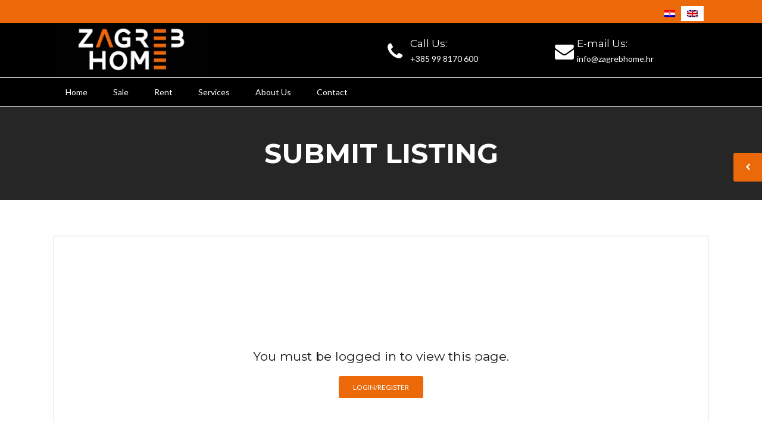

--- FILE ---
content_type: text/html; charset=UTF-8
request_url: https://zagrebhome.hr/submit-listing/?lang=en
body_size: 20094
content:
<!DOCTYPE html>
<!--[if IE 9 ]><html class="ie ie9" lang="en-US"><![endif]-->
<!--[if (gte IE 9)|!(IE)]><html lang="en-US"><![endif]-->
<head>

	<meta charset="UTF-8">
	<meta name="viewport" content="width=device-width, initial-scale=1, maximum-scale=1">

	<link rel="dns-prefetch" href="//cdn.hu-manity.co" />
		<!-- Cookie Compliance -->
		<script type="text/javascript">var huOptions = {"appID":"zagrebhomehr-8c120b6","currentLanguage":"en","blocking":true,"globalCookie":false,"isAdmin":false,"privacyConsent":true,"forms":[],"customProviders":[],"customPatterns":[]};</script>
		<script type="text/javascript" src="https://cdn.hu-manity.co/hu-banner.min.js"></script><title>Submit Listing &#8211; ZagrebHOME</title>
<link rel="dns-prefetch" href="//fonts.googleapis.com"><link rel="dns-prefetch" href="//maps.google.com"><meta name='robots' content='max-image-preview:large' />
<link rel="alternate" hreflang="en" href="http://zagrebhome.hr/submit-listing/?lang=en" />
<link rel='dns-prefetch' href='//maps.google.com' />
<link rel='dns-prefetch' href='//maps.googleapis.com' />
<link rel='dns-prefetch' href='//secure.gravatar.com' />
<link rel='dns-prefetch' href='//stats.wp.com' />
<link rel='dns-prefetch' href='//fonts.googleapis.com' />
<link rel='dns-prefetch' href='//v0.wordpress.com' />
<link rel='preconnect' href='https://fonts.gstatic.com' crossorigin />
<link rel="alternate" type="application/rss+xml" title="ZagrebHOME &raquo; Feed" href="https://zagrebhome.hr/feed/?lang=en" />
<link rel="alternate" type="application/rss+xml" title="ZagrebHOME &raquo; Comments Feed" href="https://zagrebhome.hr/comments/feed/?lang=en" />
<link rel="alternate" type="application/rss+xml" title="ZagrebHOME &raquo; Submit Listing Comments Feed" href="https://zagrebhome.hr/submit-listing/feed/?lang=en" />
<link rel="alternate" title="oEmbed (JSON)" type="application/json+oembed" href="https://zagrebhome.hr/wp-json/oembed/1.0/embed?url=https%3A%2F%2Fzagrebhome.hr%2Fsubmit-listing%2F%3Flang%3Den" />
<link rel="alternate" title="oEmbed (XML)" type="text/xml+oembed" href="https://zagrebhome.hr/wp-json/oembed/1.0/embed?url=https%3A%2F%2Fzagrebhome.hr%2Fsubmit-listing%2F%3Flang%3Den&#038;format=xml" />
<style id='wp-img-auto-sizes-contain-inline-css' type='text/css'>
img:is([sizes=auto i],[sizes^="auto," i]){contain-intrinsic-size:3000px 1500px}
/*# sourceURL=wp-img-auto-sizes-contain-inline-css */
</style>
<style id='wp-emoji-styles-inline-css' type='text/css'>

	img.wp-smiley, img.emoji {
		display: inline !important;
		border: none !important;
		box-shadow: none !important;
		height: 1em !important;
		width: 1em !important;
		margin: 0 0.07em !important;
		vertical-align: -0.1em !important;
		background: none !important;
		padding: 0 !important;
	}
/*# sourceURL=wp-emoji-styles-inline-css */
</style>
<link rel='stylesheet' id='wp-block-library-css' href='https://zagrebhome.hr/wp-includes/css/dist/block-library/style.min.css?ver=6.9' type='text/css' media='all' />
<style id='global-styles-inline-css' type='text/css'>
:root{--wp--preset--aspect-ratio--square: 1;--wp--preset--aspect-ratio--4-3: 4/3;--wp--preset--aspect-ratio--3-4: 3/4;--wp--preset--aspect-ratio--3-2: 3/2;--wp--preset--aspect-ratio--2-3: 2/3;--wp--preset--aspect-ratio--16-9: 16/9;--wp--preset--aspect-ratio--9-16: 9/16;--wp--preset--color--black: #000000;--wp--preset--color--cyan-bluish-gray: #abb8c3;--wp--preset--color--white: #ffffff;--wp--preset--color--pale-pink: #f78da7;--wp--preset--color--vivid-red: #cf2e2e;--wp--preset--color--luminous-vivid-orange: #ff6900;--wp--preset--color--luminous-vivid-amber: #fcb900;--wp--preset--color--light-green-cyan: #7bdcb5;--wp--preset--color--vivid-green-cyan: #00d084;--wp--preset--color--pale-cyan-blue: #8ed1fc;--wp--preset--color--vivid-cyan-blue: #0693e3;--wp--preset--color--vivid-purple: #9b51e0;--wp--preset--gradient--vivid-cyan-blue-to-vivid-purple: linear-gradient(135deg,rgb(6,147,227) 0%,rgb(155,81,224) 100%);--wp--preset--gradient--light-green-cyan-to-vivid-green-cyan: linear-gradient(135deg,rgb(122,220,180) 0%,rgb(0,208,130) 100%);--wp--preset--gradient--luminous-vivid-amber-to-luminous-vivid-orange: linear-gradient(135deg,rgb(252,185,0) 0%,rgb(255,105,0) 100%);--wp--preset--gradient--luminous-vivid-orange-to-vivid-red: linear-gradient(135deg,rgb(255,105,0) 0%,rgb(207,46,46) 100%);--wp--preset--gradient--very-light-gray-to-cyan-bluish-gray: linear-gradient(135deg,rgb(238,238,238) 0%,rgb(169,184,195) 100%);--wp--preset--gradient--cool-to-warm-spectrum: linear-gradient(135deg,rgb(74,234,220) 0%,rgb(151,120,209) 20%,rgb(207,42,186) 40%,rgb(238,44,130) 60%,rgb(251,105,98) 80%,rgb(254,248,76) 100%);--wp--preset--gradient--blush-light-purple: linear-gradient(135deg,rgb(255,206,236) 0%,rgb(152,150,240) 100%);--wp--preset--gradient--blush-bordeaux: linear-gradient(135deg,rgb(254,205,165) 0%,rgb(254,45,45) 50%,rgb(107,0,62) 100%);--wp--preset--gradient--luminous-dusk: linear-gradient(135deg,rgb(255,203,112) 0%,rgb(199,81,192) 50%,rgb(65,88,208) 100%);--wp--preset--gradient--pale-ocean: linear-gradient(135deg,rgb(255,245,203) 0%,rgb(182,227,212) 50%,rgb(51,167,181) 100%);--wp--preset--gradient--electric-grass: linear-gradient(135deg,rgb(202,248,128) 0%,rgb(113,206,126) 100%);--wp--preset--gradient--midnight: linear-gradient(135deg,rgb(2,3,129) 0%,rgb(40,116,252) 100%);--wp--preset--font-size--small: 13px;--wp--preset--font-size--medium: 20px;--wp--preset--font-size--large: 36px;--wp--preset--font-size--x-large: 42px;--wp--preset--spacing--20: 0.44rem;--wp--preset--spacing--30: 0.67rem;--wp--preset--spacing--40: 1rem;--wp--preset--spacing--50: 1.5rem;--wp--preset--spacing--60: 2.25rem;--wp--preset--spacing--70: 3.38rem;--wp--preset--spacing--80: 5.06rem;--wp--preset--shadow--natural: 6px 6px 9px rgba(0, 0, 0, 0.2);--wp--preset--shadow--deep: 12px 12px 50px rgba(0, 0, 0, 0.4);--wp--preset--shadow--sharp: 6px 6px 0px rgba(0, 0, 0, 0.2);--wp--preset--shadow--outlined: 6px 6px 0px -3px rgb(255, 255, 255), 6px 6px rgb(0, 0, 0);--wp--preset--shadow--crisp: 6px 6px 0px rgb(0, 0, 0);}:where(.is-layout-flex){gap: 0.5em;}:where(.is-layout-grid){gap: 0.5em;}body .is-layout-flex{display: flex;}.is-layout-flex{flex-wrap: wrap;align-items: center;}.is-layout-flex > :is(*, div){margin: 0;}body .is-layout-grid{display: grid;}.is-layout-grid > :is(*, div){margin: 0;}:where(.wp-block-columns.is-layout-flex){gap: 2em;}:where(.wp-block-columns.is-layout-grid){gap: 2em;}:where(.wp-block-post-template.is-layout-flex){gap: 1.25em;}:where(.wp-block-post-template.is-layout-grid){gap: 1.25em;}.has-black-color{color: var(--wp--preset--color--black) !important;}.has-cyan-bluish-gray-color{color: var(--wp--preset--color--cyan-bluish-gray) !important;}.has-white-color{color: var(--wp--preset--color--white) !important;}.has-pale-pink-color{color: var(--wp--preset--color--pale-pink) !important;}.has-vivid-red-color{color: var(--wp--preset--color--vivid-red) !important;}.has-luminous-vivid-orange-color{color: var(--wp--preset--color--luminous-vivid-orange) !important;}.has-luminous-vivid-amber-color{color: var(--wp--preset--color--luminous-vivid-amber) !important;}.has-light-green-cyan-color{color: var(--wp--preset--color--light-green-cyan) !important;}.has-vivid-green-cyan-color{color: var(--wp--preset--color--vivid-green-cyan) !important;}.has-pale-cyan-blue-color{color: var(--wp--preset--color--pale-cyan-blue) !important;}.has-vivid-cyan-blue-color{color: var(--wp--preset--color--vivid-cyan-blue) !important;}.has-vivid-purple-color{color: var(--wp--preset--color--vivid-purple) !important;}.has-black-background-color{background-color: var(--wp--preset--color--black) !important;}.has-cyan-bluish-gray-background-color{background-color: var(--wp--preset--color--cyan-bluish-gray) !important;}.has-white-background-color{background-color: var(--wp--preset--color--white) !important;}.has-pale-pink-background-color{background-color: var(--wp--preset--color--pale-pink) !important;}.has-vivid-red-background-color{background-color: var(--wp--preset--color--vivid-red) !important;}.has-luminous-vivid-orange-background-color{background-color: var(--wp--preset--color--luminous-vivid-orange) !important;}.has-luminous-vivid-amber-background-color{background-color: var(--wp--preset--color--luminous-vivid-amber) !important;}.has-light-green-cyan-background-color{background-color: var(--wp--preset--color--light-green-cyan) !important;}.has-vivid-green-cyan-background-color{background-color: var(--wp--preset--color--vivid-green-cyan) !important;}.has-pale-cyan-blue-background-color{background-color: var(--wp--preset--color--pale-cyan-blue) !important;}.has-vivid-cyan-blue-background-color{background-color: var(--wp--preset--color--vivid-cyan-blue) !important;}.has-vivid-purple-background-color{background-color: var(--wp--preset--color--vivid-purple) !important;}.has-black-border-color{border-color: var(--wp--preset--color--black) !important;}.has-cyan-bluish-gray-border-color{border-color: var(--wp--preset--color--cyan-bluish-gray) !important;}.has-white-border-color{border-color: var(--wp--preset--color--white) !important;}.has-pale-pink-border-color{border-color: var(--wp--preset--color--pale-pink) !important;}.has-vivid-red-border-color{border-color: var(--wp--preset--color--vivid-red) !important;}.has-luminous-vivid-orange-border-color{border-color: var(--wp--preset--color--luminous-vivid-orange) !important;}.has-luminous-vivid-amber-border-color{border-color: var(--wp--preset--color--luminous-vivid-amber) !important;}.has-light-green-cyan-border-color{border-color: var(--wp--preset--color--light-green-cyan) !important;}.has-vivid-green-cyan-border-color{border-color: var(--wp--preset--color--vivid-green-cyan) !important;}.has-pale-cyan-blue-border-color{border-color: var(--wp--preset--color--pale-cyan-blue) !important;}.has-vivid-cyan-blue-border-color{border-color: var(--wp--preset--color--vivid-cyan-blue) !important;}.has-vivid-purple-border-color{border-color: var(--wp--preset--color--vivid-purple) !important;}.has-vivid-cyan-blue-to-vivid-purple-gradient-background{background: var(--wp--preset--gradient--vivid-cyan-blue-to-vivid-purple) !important;}.has-light-green-cyan-to-vivid-green-cyan-gradient-background{background: var(--wp--preset--gradient--light-green-cyan-to-vivid-green-cyan) !important;}.has-luminous-vivid-amber-to-luminous-vivid-orange-gradient-background{background: var(--wp--preset--gradient--luminous-vivid-amber-to-luminous-vivid-orange) !important;}.has-luminous-vivid-orange-to-vivid-red-gradient-background{background: var(--wp--preset--gradient--luminous-vivid-orange-to-vivid-red) !important;}.has-very-light-gray-to-cyan-bluish-gray-gradient-background{background: var(--wp--preset--gradient--very-light-gray-to-cyan-bluish-gray) !important;}.has-cool-to-warm-spectrum-gradient-background{background: var(--wp--preset--gradient--cool-to-warm-spectrum) !important;}.has-blush-light-purple-gradient-background{background: var(--wp--preset--gradient--blush-light-purple) !important;}.has-blush-bordeaux-gradient-background{background: var(--wp--preset--gradient--blush-bordeaux) !important;}.has-luminous-dusk-gradient-background{background: var(--wp--preset--gradient--luminous-dusk) !important;}.has-pale-ocean-gradient-background{background: var(--wp--preset--gradient--pale-ocean) !important;}.has-electric-grass-gradient-background{background: var(--wp--preset--gradient--electric-grass) !important;}.has-midnight-gradient-background{background: var(--wp--preset--gradient--midnight) !important;}.has-small-font-size{font-size: var(--wp--preset--font-size--small) !important;}.has-medium-font-size{font-size: var(--wp--preset--font-size--medium) !important;}.has-large-font-size{font-size: var(--wp--preset--font-size--large) !important;}.has-x-large-font-size{font-size: var(--wp--preset--font-size--x-large) !important;}
/*# sourceURL=global-styles-inline-css */
</style>

<style id='classic-theme-styles-inline-css' type='text/css'>
/*! This file is auto-generated */
.wp-block-button__link{color:#fff;background-color:#32373c;border-radius:9999px;box-shadow:none;text-decoration:none;padding:calc(.667em + 2px) calc(1.333em + 2px);font-size:1.125em}.wp-block-file__button{background:#32373c;color:#fff;text-decoration:none}
/*# sourceURL=/wp-includes/css/classic-themes.min.css */
</style>
<link rel='stylesheet' id='packages-css' href='https://zagrebhome.hr/wp-content/plugins/ct-membership-packages/assets/css/packages.css?ver=6.9' type='text/css' media='all' />
<link rel='stylesheet' id='rs-plugin-settings-css' href='https://zagrebhome.hr/wp-content/plugins/revslider/public/assets/css/rs6.css?ver=6.4.6' type='text/css' media='all' />
<style id='rs-plugin-settings-inline-css' type='text/css'>
#rs-demo-id {}
/*# sourceURL=rs-plugin-settings-inline-css */
</style>
<link rel='stylesheet' id='wpml-legacy-horizontal-list-0-css' href='https://zagrebhome.hr/wp-content/plugins/sitepress-multilingual-cms/templates/language-switchers/legacy-list-horizontal/style.min.css?ver=1' type='text/css' media='all' />
<style id='wpml-legacy-horizontal-list-0-inline-css' type='text/css'>
.wpml-ls-statics-footer a, .wpml-ls-statics-footer .wpml-ls-sub-menu a, .wpml-ls-statics-footer .wpml-ls-sub-menu a:link, .wpml-ls-statics-footer li:not(.wpml-ls-current-language) .wpml-ls-link, .wpml-ls-statics-footer li:not(.wpml-ls-current-language) .wpml-ls-link:link {color:#444444;background-color:#ffffff;}.wpml-ls-statics-footer .wpml-ls-sub-menu a:hover,.wpml-ls-statics-footer .wpml-ls-sub-menu a:focus, .wpml-ls-statics-footer .wpml-ls-sub-menu a:link:hover, .wpml-ls-statics-footer .wpml-ls-sub-menu a:link:focus {color:#000000;background-color:#eeeeee;}.wpml-ls-statics-footer .wpml-ls-current-language > a {color:#444444;background-color:#ffffff;}.wpml-ls-statics-footer .wpml-ls-current-language:hover>a, .wpml-ls-statics-footer .wpml-ls-current-language>a:focus {color:#000000;background-color:#eeeeee;}
.wpml-ls-statics-shortcode_actions a, .wpml-ls-statics-shortcode_actions .wpml-ls-sub-menu a, .wpml-ls-statics-shortcode_actions .wpml-ls-sub-menu a:link, .wpml-ls-statics-shortcode_actions li:not(.wpml-ls-current-language) .wpml-ls-link, .wpml-ls-statics-shortcode_actions li:not(.wpml-ls-current-language) .wpml-ls-link:link {background-color:#eb6909;}.wpml-ls-statics-shortcode_actions .wpml-ls-sub-menu a:hover,.wpml-ls-statics-shortcode_actions .wpml-ls-sub-menu a:focus, .wpml-ls-statics-shortcode_actions .wpml-ls-sub-menu a:link:hover, .wpml-ls-statics-shortcode_actions .wpml-ls-sub-menu a:link:focus {background-color:#eaa777;}.wpml-ls-statics-shortcode_actions .wpml-ls-current-language > a {background-color:#ffffff;}.wpml-ls-statics-shortcode_actions .wpml-ls-current-language:hover>a, .wpml-ls-statics-shortcode_actions .wpml-ls-current-language>a:focus {background-color:#eaa777;}
/*# sourceURL=wpml-legacy-horizontal-list-0-inline-css */
</style>
<link rel='stylesheet' id='cms-navigation-style-base-css' href='https://zagrebhome.hr/wp-content/plugins/wpml-cms-nav/res/css/cms-navigation-base.css?ver=1.5.6' type='text/css' media='screen' />
<link rel='stylesheet' id='cms-navigation-style-css' href='https://zagrebhome.hr/wp-content/plugins/wpml-cms-nav/res/css/cms-navigation.css?ver=1.5.6' type='text/css' media='screen' />
<link rel='stylesheet' id='realestate-7-style-css' href='https://zagrebhome.hr/wp-content/themes/realestate-7/style.css?ver=6.9' type='text/css' media='all' />
<link rel='stylesheet' id='realestate-7-child-style-css' href='https://zagrebhome.hr/wp-content/themes/wp-pro-real-estate-7-child/style.css?ver=2.7.5' type='text/css' media='all' />
<link rel='stylesheet' id='base-css' href='https://zagrebhome.hr/wp-content/themes/realestate-7/css/base.css?ver=6.9' type='text/css' media='screen, projection' />
<link rel='stylesheet' id='headingFont-css' href='//fonts.googleapis.com/css?family=Montserrat%3A300%2C400%2C700&#038;ver=1.0.0' type='text/css' media='all' />
<link rel='stylesheet' id='bodyFont-css' href='//fonts.googleapis.com/css?family=Lato%3A300%2C400%2C700&#038;ver=1.0.0' type='text/css' media='all' />
<link rel='stylesheet' id='framework-css' href='https://zagrebhome.hr/wp-content/themes/realestate-7/css/responsive-gs-12col.css?ver=6.9' type='text/css' media='screen, projection' />
<link rel='stylesheet' id='ie-css' href='https://zagrebhome.hr/wp-content/themes/realestate-7/css/ie.css?ver=6.9' type='text/css' media='screen, projection' />
<link rel='stylesheet' id='layout-css' href='https://zagrebhome.hr/wp-content/themes/realestate-7/css/layout.css?ver=6.9' type='text/css' media='screen, projection' />
<link rel='stylesheet' id='ctFlexslider-css' href='https://zagrebhome.hr/wp-content/themes/realestate-7/css/flexslider.css?ver=6.9' type='text/css' media='screen, projection' />
<link rel='stylesheet' id='ctFlexsliderNav-css' href='https://zagrebhome.hr/wp-content/themes/realestate-7/css/flexslider-direction-nav.css?ver=6.9' type='text/css' media='screen, projection' />
<link rel='stylesheet' id='fontawesome-css' href='https://zagrebhome.hr/wp-content/themes/realestate-7/css/font-awesome.min.css?ver=6.9' type='text/css' media='screen, projection' />
<link rel='stylesheet' id='animate-css' href='https://zagrebhome.hr/wp-content/themes/realestate-7/css/animate.min.css?ver=6.9' type='text/css' media='screen, projection' />
<link rel='stylesheet' id='ctModal-css' href='https://zagrebhome.hr/wp-content/themes/realestate-7/css/ct-modal-overlay.css?ver=6.9' type='text/css' media='screen, projection' />
<link rel='stylesheet' id='ctSlidePush-css' href='https://zagrebhome.hr/wp-content/themes/realestate-7/css/ct-sp-menu.css?ver=6.9' type='text/css' media='screen, projection' />
<link rel='stylesheet' id='ctVisualComposer-css' href='https://zagrebhome.hr/wp-content/themes/realestate-7/css/ct-visual-composer.css?ver=6.9' type='text/css' media='screen, projection' />
<link rel='stylesheet' id='owlCarousel-css' href='https://zagrebhome.hr/wp-content/themes/realestate-7/css/owl-carousel.css?ver=6.9' type='text/css' media='screen, projection' />
<link rel='stylesheet' id='comments-css' href='https://zagrebhome.hr/wp-content/themes/realestate-7/css/comments.css?ver=6.9' type='text/css' media='screen, projection' />
<link rel='stylesheet' id='validationEngine-css' href='https://zagrebhome.hr/wp-content/themes/realestate-7/css/validationEngine.jquery.css?ver=6.9' type='text/css' media='screen, projection' />
<link rel='stylesheet' id='dropdowns-css' href='https://zagrebhome.hr/wp-content/themes/realestate-7/css/ct-dropdowns.css?ver=6.9' type='text/css' media='screen, projection' />
<link rel='stylesheet' id='ct-theme-style-css' href='https://zagrebhome.hr/wp-content/themes/wp-pro-real-estate-7-child/style.css?ver=1.0' type='text/css' media='screen, projection' />
<link rel='stylesheet' id='ct_social_css-css' href='https://zagrebhome.hr/wp-content/themes/realestate-7/admin/ct-social/assets/style.css?ver=1.0' type='text/css' media='all' />
<link rel='stylesheet' id='ionicons-style-css' href='https://zagrebhome.hr/wp-content/plugins/ct-compare-listings/assets/dist/css//ionicons.css?ver=6.9' type='text/css' media='all' />
<link rel='stylesheet' id='ra-style-css' href='https://zagrebhome.hr/wp-content/plugins/ct-compare-listings/assets/dist/css//style.css?ver=6.9' type='text/css' media='all' />
<link rel="preload" as="style" href="https://fonts.googleapis.com/css?family=Lato%7CMontserrat&#038;display=swap&#038;ver=1747733400" /><link rel="stylesheet" href="https://fonts.googleapis.com/css?family=Lato%7CMontserrat&#038;display=swap&#038;ver=1747733400" media="print" onload="this.media='all'"><noscript><link rel="stylesheet" href="https://fonts.googleapis.com/css?family=Lato%7CMontserrat&#038;display=swap&#038;ver=1747733400" /></noscript><link rel='stylesheet' id='wpdevelop-bts-css' href='https://zagrebhome.hr/wp-content/plugins/booking/vendors/_custom/bootstrap-css/css/bootstrap.css?ver=10.14.8' type='text/css' media='all' />
<link rel='stylesheet' id='wpdevelop-bts-theme-css' href='https://zagrebhome.hr/wp-content/plugins/booking/vendors/_custom/bootstrap-css/css/bootstrap-theme.css?ver=10.14.8' type='text/css' media='all' />
<link rel='stylesheet' id='wpbc-tippy-popover-css' href='https://zagrebhome.hr/wp-content/plugins/booking/vendors/_custom/tippy.js/themes/wpbc-tippy-popover.css?ver=10.14.8' type='text/css' media='all' />
<link rel='stylesheet' id='wpbc-tippy-times-css' href='https://zagrebhome.hr/wp-content/plugins/booking/vendors/_custom/tippy.js/themes/wpbc-tippy-times.css?ver=10.14.8' type='text/css' media='all' />
<link rel='stylesheet' id='wpbc-material-design-icons-css' href='https://zagrebhome.hr/wp-content/plugins/booking/vendors/_custom/material-design-icons/material-design-icons.css?ver=10.14.8' type='text/css' media='all' />
<link rel='stylesheet' id='wpbc-ui-both-css' href='https://zagrebhome.hr/wp-content/plugins/booking/css/wpbc_ui_both.css?ver=10.14.8' type='text/css' media='all' />
<link rel='stylesheet' id='wpbc-time_picker-css' href='https://zagrebhome.hr/wp-content/plugins/booking/css/wpbc_time-selector.css?ver=10.14.8' type='text/css' media='all' />
<link rel='stylesheet' id='wpbc-time_picker-skin-css' href='https://zagrebhome.hr/wp-content/plugins/booking/css/time_picker_skins/grey.css?ver=10.14.8' type='text/css' media='all' />
<link rel='stylesheet' id='wpbc-client-pages-css' href='https://zagrebhome.hr/wp-content/plugins/booking/css/client.css?ver=10.14.8' type='text/css' media='all' />
<link rel='stylesheet' id='wpbc-all-client-css' href='https://zagrebhome.hr/wp-content/plugins/booking/_dist/all/_out/wpbc_all_client.css?ver=10.14.8' type='text/css' media='all' />
<link rel='stylesheet' id='wpbc-calendar-css' href='https://zagrebhome.hr/wp-content/plugins/booking/css/calendar.css?ver=10.14.8' type='text/css' media='all' />
<link rel='stylesheet' id='wpbc-calendar-skin-css' href='https://zagrebhome.hr/wp-content/plugins/booking/css/skins/traditional.css?ver=10.14.8' type='text/css' media='all' />
<link rel='stylesheet' id='wpbc-flex-timeline-css' href='https://zagrebhome.hr/wp-content/plugins/booking/core/timeline/v2/_out/timeline_v2.1.css?ver=10.14.8' type='text/css' media='all' />
<script data-cfasync="false" type="text/javascript" src="https://zagrebhome.hr/wp-includes/js/jquery/jquery.min.js?ver=3.7.1" id="jquery-core-js"></script>
<script data-cfasync="false" type="text/javascript" src="https://zagrebhome.hr/wp-includes/js/jquery/jquery-migrate.min.js?ver=3.4.1" id="jquery-migrate-js"></script>
<script type="text/javascript" src="https://zagrebhome.hr/wp-content/plugins/ct-membership-packages/stripe.js?ver=6.9" id="stripe-js"></script>
<script type="text/javascript" src="https://zagrebhome.hr/wp-content/plugins/ct-real-estate-7-payment-gateways/js/paypal.js?ver=1.0.0" id="cpg-paypal-js"></script>
<script type="text/javascript" src="https://zagrebhome.hr/wp-content/plugins/revslider/public/assets/js/rbtools.min.js?ver=6.4.4" id="tp-tools-js"></script>
<script type="text/javascript" src="https://zagrebhome.hr/wp-content/plugins/revslider/public/assets/js/rs6.min.js?ver=6.4.6" id="revmin-js"></script>
<script type="text/javascript" src="https://zagrebhome.hr/wp-content/themes/realestate-7/js/ct.advanced.search.js?ver=1.0" id="adv-search-js"></script>
<script type="text/javascript" src="https://zagrebhome.hr/wp-content/themes/realestate-7/js/owl.carousel.min.js?ver=1.0" id="owlCarousel-js"></script>
<script type="text/javascript" src="https://zagrebhome.hr/wp-content/themes/realestate-7/js/jquery.customSelect.min.js?ver=1.0" id="customSelect-js"></script>
<script type="text/javascript" src="https://zagrebhome.hr/wp-content/themes/realestate-7/js/ct.select.js?ver=1.0" id="ctSelect-js"></script>
<script type="text/javascript" src="//maps.google.com/maps/api/js?key=AIzaSyDknkaAiZNjc1EQzYrF1rUCf_hQsjZT-us&amp;v=3.30&amp;ver=1.0" id="gmaps-js"></script>
<script type="text/javascript" src="//maps.googleapis.com/maps/api/js?v=3.exp&amp;signed_in=true&amp;libraries=places&amp;key=AIzaSyDknkaAiZNjc1EQzYrF1rUCf_hQsjZT-us&amp;ver=1.0" id="gmapsPlaces-js"></script>
<script type="text/javascript" src="https://zagrebhome.hr/wp-content/themes/realestate-7/js/jquery.geocomplete.js?ver=1.0" id="geoComplete-js"></script>
<script type="text/javascript" src="https://zagrebhome.hr/wp-content/themes/realestate-7/js/parsley.js?ver=1.0" id="parsley-js"></script>
<script type="text/javascript" src="https://zagrebhome.hr/wp-content/themes/realestate-7/js/ct.multi.step.form.js?ver=1.0" id="multiStepForm-js"></script>
<script type="text/javascript" src="https://zagrebhome.hr/wp-content/themes/realestate-7/js/plupload.full.min.js?ver=1.0" id="plUpload-js"></script>
<script type="text/javascript" src="https://zagrebhome.hr/wp-includes/js/clipboard.min.js?ver=2.0.11" id="clipboard-js"></script>
<script type="text/javascript" src="https://zagrebhome.hr/wp-includes/js/plupload/moxie.min.js?ver=1.3.5.1" id="moxiejs-js"></script>
<script type="text/javascript" src="https://zagrebhome.hr/wp-includes/js/plupload/plupload.min.js?ver=2.1.9" id="plupload-js"></script>
<script type="text/javascript" src="https://zagrebhome.hr/wp-includes/js/underscore.min.js?ver=1.13.7" id="underscore-js"></script>
<script type="text/javascript" src="https://zagrebhome.hr/wp-includes/js/dist/dom-ready.min.js?ver=f77871ff7694fffea381" id="wp-dom-ready-js"></script>
<script type="text/javascript" src="https://zagrebhome.hr/wp-includes/js/dist/hooks.min.js?ver=dd5603f07f9220ed27f1" id="wp-hooks-js"></script>
<script type="text/javascript" src="https://zagrebhome.hr/wp-includes/js/dist/i18n.min.js?ver=c26c3dc7bed366793375" id="wp-i18n-js"></script>
<script type="text/javascript" id="wp-i18n-js-after">
/* <![CDATA[ */
wp.i18n.setLocaleData( { 'text direction\u0004ltr': [ 'ltr' ] } );
//# sourceURL=wp-i18n-js-after
/* ]]> */
</script>
<script type="text/javascript" src="https://zagrebhome.hr/wp-includes/js/dist/a11y.min.js?ver=cb460b4676c94bd228ed" id="wp-a11y-js"></script>
<script type="text/javascript" id="plupload-handlers-js-extra">
/* <![CDATA[ */
var pluploadL10n = {"queue_limit_exceeded":"You have attempted to queue too many files.","file_exceeds_size_limit":"%s exceeds the maximum upload size for this site.","zero_byte_file":"This file is empty. Please try another.","invalid_filetype":"This file cannot be processed by the web server.","not_an_image":"This file is not an image. Please try another.","image_memory_exceeded":"Memory exceeded. Please try another smaller file.","image_dimensions_exceeded":"This is larger than the maximum size. Please try another.","default_error":"An error occurred in the upload. Please try again later.","missing_upload_url":"There was a configuration error. Please contact the server administrator.","upload_limit_exceeded":"You may only upload 1 file.","http_error":"Unexpected response from the server. The file may have been uploaded successfully. Check in the Media Library or reload the page.","http_error_image":"The server cannot process the image. This can happen if the server is busy or does not have enough resources to complete the task. Uploading a smaller image may help. Suggested maximum size is 2560 pixels.","upload_failed":"Upload failed.","big_upload_failed":"Please try uploading this file with the %1$sbrowser uploader%2$s.","big_upload_queued":"%s exceeds the maximum upload size for the multi-file uploader when used in your browser.","io_error":"IO error.","security_error":"Security error.","file_cancelled":"File canceled.","upload_stopped":"Upload stopped.","dismiss":"Dismiss","crunching":"Crunching\u2026","deleted":"moved to the Trash.","error_uploading":"\u201c%s\u201d has failed to upload.","unsupported_image":"This image cannot be displayed in a web browser. For best results convert it to JPEG before uploading.","noneditable_image":"The web server cannot generate responsive image sizes for this image. Convert it to JPEG or PNG before uploading.","file_url_copied":"The file URL has been copied to your clipboard"};
//# sourceURL=plupload-handlers-js-extra
/* ]]> */
</script>
<script type="text/javascript" src="https://zagrebhome.hr/wp-includes/js/plupload/handlers.min.js?ver=6.9" id="plupload-handlers-js"></script>
<script type="text/javascript" id="submit-listing-js-extra">
/* <![CDATA[ */
var PostID = {"post_id":"623"};
var AdminURL = {"ajaxUrl":"https://zagrebhome.hr/wp-admin/admin-ajax.php"};
var TemplatePath = {"templateUrl":"https://zagrebhome.hr/wp-content/themes/wp-pro-real-estate-7-child"};
//# sourceURL=submit-listing-js-extra
/* ]]> */
</script>
<script type="text/javascript" src="https://zagrebhome.hr/wp-content/themes/realestate-7/js/ct.submit.listing.js?ver=1.0" id="submit-listing-js"></script>
<link rel="https://api.w.org/" href="https://zagrebhome.hr/wp-json/" /><link rel="alternate" title="JSON" type="application/json" href="https://zagrebhome.hr/wp-json/wp/v2/pages/623" /><link rel="EditURI" type="application/rsd+xml" title="RSD" href="https://zagrebhome.hr/xmlrpc.php?rsd" />
<meta name="generator" content="WordPress 6.9" />
<link rel="canonical" href="https://zagrebhome.hr/submit-listing/?lang=en" />
<link rel='shortlink' href='https://wp.me/P9zxA3-a3' />
<meta name="generator" content="WPML ver:4.8.6 stt:22,1;" />
<meta name="generator" content="Redux 4.5.9" />	<style>img#wpstats{display:none}</style>
			    
	    <!--[if lt IE 9]>
	    <script src="https://zagrebhome.hr/wp-content/themes/realestate-7/js/respond.min.js"></script>
	    <![endif]-->
	    
		<script> 
	        jQuery(window).load(function() {

				jQuery(".page-id-614 input#email,.page-id-614 input#pass1,.page-id-614 input#pass2").attr("disabled", true);

jQuery( "#ct_login_form #ct_user_login" ).append( " (demo)" );
jQuery( "#ct_login_form #ct_user_pass" ).append( " (demo)" );
				
				
				
		        	            // Slider			
	            jQuery('.flexslider').flexslider({
	                animation: "fade",
	                slideDirection: "horizontal",
	                slideshow: true, 
	                	                slideshowSpeed: 7000,
		            		            	                animationDuration: 600,  
	                	                controlNav: false,
	            	directionNav: true,
	                keyboardNav: true,
	                	                randomize: false,
	                	                pauseOnAction: true,
	                pauseOnHover: false,	 				
	                animationLoop: true,
	                smoothHeight: true,
	            });
	            	        });
	    </script>
	    
	    	    
	    
	    			<script>
				jQuery(function() {
					jQuery("#pac-input").geocomplete({
						map: "#map-canvas",
						details: "form",
						markerOptions: {
				            draggable: true
				        },
						types: ["geocode", "establishment"],
					});

					jQuery("#pac-input").bind("geocode:dragged", function(event, latLng){
						var latitude = latLng.lat();
						var longitude = latLng.lng();
						var latlong = longitude + ', ' + latitude;
						jQuery("input[name=location]").val(latlong);
			        });

					jQuery("#pac-input").change(function(){
						jQuery("#pac-input").trigger("geocode");
					});
				});
			</script>
	    
		<style type="text/css">h1, h2, h3, h4, h5, h6 { font-family: "Montserrat";}body, .slider-wrap, input[type="submit"].btn { font-family: "Lato";}.fa-close:before { content: "\f00d";}.hero-search { background: url() no-repeat center center; background-size: cover; padding-top:15%; padding-bottom:15%;}.propinfo li { line-height: 2.35em;} .row.baths svg { position: relative; top: 3px; left: -2px;} .row.sqft svg { position: relative; top: 3px;}.form-group { width: 49.0%;}</style><style type="text/css">body {background-color: ;background-image: url();background-repeat: ;background-position: ;background-size: ;background-attachment: ;}#topbar-wrap { background: #eb6909 !important; border-bottom-color: #eb6909 !important;}#topbar-wrap .container { color: #ffffff !important;}#topbar-wrap .container { border-bottom-color: #eb6909;}#topbar-wrap .social li:first-child a { border-left-color: #eb6909;}#topbar-wrap .social a { border-right-color: #eb6909;}#topbar-wrap li.user-logged-in a, #topbar-wrap ul.user-drop { background: #ffffff;}#topbar-wrap li.user-logged-in a { color: #eb6909;}#topbar-wrap li.user-logged-in a, #topbar-wrap ul.user-drop li { border-bottom-color: #ffffff;}.advanced-search h4, span.search-params, .featured-listings header.masthead, .listing .listing-imgs-attached, .advanced-search h3, .flex-caption p, a.btn, btn, #reply-title small a, .featured-listings a.view-all, .comment-reply-link, .grid figcaption a, input.btn, .grid-listing-info header, .list-listing-info header, .single-listings header.listing-location, .flex-direction-nav a, .partners h5 span { background: #eb6909 !important;}a.view-all { border-color: #eb6909;}.ct-menu > li > a, .user-frontend li.login-register a { color: #ffffff !important;}.ct-menu li.current-menu-item a, .ct-menu li.current_page_parent a { border-top-color: #ffffff !important;}.show-hide { color: #ffffff !important;}.cbp-spmenu { background-color: #eb6909 !important;}.cbp-spmenu a { background-color: #eb6909 !important;}.cbp-spmenu a:hover { background: #ffffff !important;}a.btn-outline, .header-style-three .user-frontend.not-logged-in li a.btn-outline { color: #eb6909 !important;}a.btn-outline, .header-style-three .user-frontend.not-logged-in li a.btn-outline { border-color: #eb6909 !important;}#topbar-wrap li.login-register a, .show-hide, .user-listing-count, .pagination, .aq-block-aq_widgets_block .widget h5, .logged-in-as, .home .advanced-search.dsidxpress form, #page .featured-map #map, .cta, .single-listing-home #carousel.flexslider, .single-listing-home .booking-calendar, .single-listing-home #location, .single-listings .listing-agent-contact, .saved-listings li.favorite-empty, #title-header, .searching-on.search-style-two, .search-style-two .search-params, #map-wrap, .listing-submit, .drag-drop-area, .placeholder, .no-listings, .listing-tools, .no-registration, #your-profile #user_login, #your-profile p.submit, .ajaxSubmit, #compare-panel-btn  { background-color: #eb6909 !important;}span.map-toggle a, span.search-toggle a, .listing-tools li a.btn { background-color: #eb6909 !important;}.featured-listings a.view-all { background-color: #000000 !important;}li.listing, .propinfo .muted, article.listing, .page-template-template-submit-listing article, .page-template-template-edit-listing-php article { color: #000000;}.propinfo li.row, .agent-info li.row { border-bottom-color: #eb6909;}li.listing, article.listing, .page-template-template-submit-listing article, .page-template-template-edit-listing-php article { background-color: #ffffff;}.single-listings header.listing-location h2 { color: #ffffff;}.main-agent h5, .main-agent a, .main-agent i { color: #000000;}.flex-caption p.price, .grid-listing-info .price, .list-listing-info .price, .single-listings article .price, .infobox .price { background: #000000 !important;}.infobox:after { border-top-color: #27ae60;: #000000 !important;}.widget h5, .aq-block-aq_widgets_block .widget h2, .aq-block-aq_widgets_block .widget h5 { background-color: #eb6909 !important;} #footer-widgets {background: #eb6909 !important;} #footer-widgetsh5  { color: #eb6909 !important} #footer-widgets .widget, #footer-widgets .widget a, #footer-widgets .widget a:visited, #footer-widgets .widget li  { color: #ffffff !important; border-bottom-color: #ffffff !important;}#footer-widgets .contact-social li a, #footer-widgets .widget_ct_mortgagecalculator p.muted { border-color: #ffffff !important;}footer, footer nav ul li a, footer nav ul li a:visited, footer a, footer a:visited { color: #ffffff !important;} footer {background: #eb6909 !important;}.home #map-wrap,
.home .testimonials { margin: 0;}
.testimonials .flexslider { height: 340px !important;}

.page-template-template-demo-home-listings-slider #header-wrap { z-index: 999999; background: none;}
    .page-template-template-demo-home-listings-slider #topbar-wrap,
    .page-template-template-demo-home-listings-slider #header-search-wrap { display: none;}
    .page-template-template-demo-home-listings-slider-content #main-content { position: relative; top: -149px;}

.page-id-2611 #main-content { margin-bottom: -48px !important; background: #000;}

.hero-search h1, .hero-search h2 { text-shadow: 0px 0px 20px #777;}

.page-builder-three { padding: 3% 0 6% 0; background: url('http://contempothemes.com/wp-real-estate-7/images/street-map.png'); background-size: cover; text-align: center;}
    .page-builder-three h3 { margin-bottom: 0; text-transform: uppercase; color: #fff; font-weight: 800;}
        .page-builder-three p.lead { margin-bottom: 3%;}

.page-id-1211 .wpb_button, .wpb_content_element, ul.wpb_thumbnails-fluid>li { margin-bottom: 0;}
.page-id-1211 h4 { color: #fff;}
#compare-list aside { border-top-right-radius: 0; border-bottom-right-radius: 0;}
[data-tooltip]:before { position: absolute; bottom: 120%; left: 115%; margin-bottom: 5px; margin-left: -60px; padding: 7px; width: 60px; -webkit-border-radius: 3px; -moz-border-radius: 3px; border-radius: 3px; background-color: #000; background-color: hsla(0, 0%, 0%, 0.9); color: #fff; content: attr(data-tooltip); text-align: center; font-size: 10px; text-transform: uppercase; line-height: 1.2;}
		[data-tooltip]:after { position: absolute; bottom: 120%; left: 50%; margin-left: -5px; width: 0; border-top: 5px solid #000; border-top: 5px solid hsla(0, 0%, 0%, 0.9); border-right: 5px solid transparent; border-left: 5px solid transparent; content: " ";	  font-size: 0;line-height: 0;}

h2.wpb_video_heading { font-size: 1.35em; text-align: center; border: 1px solid #d5d9dd; border-top-right-radius: 3px; border-top-left-radius: 3px; background: #efefef; margin: 0; padding: 32px 0;}
.wpb_video_widget .wpb_video_wrapper { background: #ccc;}

#page .vc_cta3-style-classic { margin-top: 10%;}

ul.propfeatures.col.span_6 { list-style: none;}
ul.attachments.col.span_4 { list-style: none;}

@media only screen and (max-width: 959px) {
 .testimonials .flexslider { height: 240px !important;}   
}

@media only screen and (max-width: 767px) {
    #wrapper {
	    width: 100%;
        overflow-x: hidden;
    }
    .testimonials .flexslider { height: 174px !important;}
}

@media only screen and (max-width: 479px) {
#advanced_search.header-search select { width: 100% !important;}
.testimonials .flexslider { height: 107px !important;}
}

#nav-full-width {border-top-color: #ffffff;}
#nav-full-width {border-bottom-color: #ffffff;}

.ct-menu .sub-menu {font-size: 16px; text-transform: none;}
.muted {color: #ffffff; font-size: 14px}
.muted a {color: #ffffff; font-size: 14px}
.muted a:visited {color: #ffffff; font-size: 14px}
.grid-listing-info .location {color: #ffffff; font-size: 14px}
.grid-listing-info a, .list-listing-info a, .single-listings header.listing-location h2 {text-decoration: none;}
.brokerage p {color: #eb6909; font-size: 16px;}

.grid-listing-info .price {background: #000000;}

//h6.snipe.status.izdvojeno.prodaja span { background: #34495e;}
//h6.snipe.status.prodaja span { background: #34495e;}

//h6.snipe.status.izdvojeno.najam span { background: #0097d6;}
//h6.snipe.status.najam span { background: #0097d6;}
//h6.snipe.status.izdvojeno.najam span { <span>Najam</span> ;}
//.h6.snipe.status.izdvojeno.najam.contentEditable: "Najam" ;}

//h6.snipe.status.izdvojeno.prodano span { background: #ff6400;}
//h6.snipe.status.prodano span { background: #ff6400;}

span.searching { background: #000000;}
span.map-toggle { background: #000000;}
span.search-params { color: #ffffff;}

span.listing-price { font-weight: bold;}

span.prop-type-icon { background: none;}
span.prop-type-icon i { color: #fff0;}

i.fa.fa-home { display: none;}/showLeftPushIcon.fa.fa-navicon { display: none;}

//figure.col.span_4.first.broker-logo { padding-left: 50px;}
input#submit.btn { background: #000000 !important;}

p.muted.marB20 {color: #eb6909;}
#view-saved { background: #000000; color: #ffffff;}

/* Listing Single */
//	.single-listings .listing-location { position: relative;}
//		.single-listings .listing-location .snipe-wrap { position: absolute; top: 25px; right: 20px; text-align: right;}
//			.single-listing-home .listing-location .snipe.izdvojeno,
//			.single-listings .listing-location .snipe.izdvojeno { margin-right: 10px;}
//				.snipe.co-listing span { background: #777;}
/* Listing Status Snipes */
	figure { position: relative;}
		h6.snipe { display: none; position: absolute; top: 0; z-index: 2; margin: 0; padding: 20px 14px; line-height: 12px;}
//			h6.snipe.izdvojeno { left: 0;}
			h6.snipe.status { right: 0;}
			h6.snipe span { padding: 6px 10px; color: #fff; font-size: 11px; border-radius: 3px; text-transform: uppercase;}
				h6.izdvojeno span { background: #000;}
				h6.prodano span { background: #ff6400;}
				h6.prodaja span { background: #34495e;}
				h6.prodaja-hr span { background: #34495e;}
				h6.najam span { background: #0097d6;}
				h6.najam-hr span { background: #0097d6;}
				h6.novo span { background: #76bcad;}
				h6.posebna-ponuda span { background: #f39c12;}
</style><style type="text/css">.home #map-wrap,
.home .testimonials { margin: 0;}
.testimonials .flexslider { height: 340px !important;}

.page-template-template-demo-home-listings-slider #header-wrap { z-index: 999999; background: none;}
    .page-template-template-demo-home-listings-slider #topbar-wrap,
    .page-template-template-demo-home-listings-slider #header-search-wrap { display: none;}
    .page-template-template-demo-home-listings-slider-content #main-content { position: relative; top: -149px;}

.page-id-2611 #main-content { margin-bottom: -48px !important; background: #000;}

.hero-search h1, .hero-search h2 { text-shadow: 0px 0px 20px #777;}

.page-builder-three { padding: 3% 0 6% 0; background: url('http://contempothemes.com/wp-real-estate-7/images/street-map.png'); background-size: cover; text-align: center;}
    .page-builder-three h3 { margin-bottom: 0; text-transform: uppercase; color: #fff; font-weight: 800;}
        .page-builder-three p.lead { margin-bottom: 3%;}

.page-id-1211 .wpb_button, .wpb_content_element, ul.wpb_thumbnails-fluid>li { margin-bottom: 0;}
.page-id-1211 h4 { color: #fff;}
#compare-list aside { border-top-right-radius: 0; border-bottom-right-radius: 0;}
[data-tooltip]:before { position: absolute; bottom: 120%; left: 115%; margin-bottom: 5px; margin-left: -60px; padding: 7px; width: 60px; -webkit-border-radius: 3px; -moz-border-radius: 3px; border-radius: 3px; background-color: #000; background-color: hsla(0, 0%, 0%, 0.9); color: #fff; content: attr(data-tooltip); text-align: center; font-size: 10px; text-transform: uppercase; line-height: 1.2;}
		[data-tooltip]:after { position: absolute; bottom: 120%; left: 50%; margin-left: -5px; width: 0; border-top: 5px solid #000; border-top: 5px solid hsla(0, 0%, 0%, 0.9); border-right: 5px solid transparent; border-left: 5px solid transparent; content: " ";	  font-size: 0;line-height: 0;}

h2.wpb_video_heading { font-size: 1.35em; text-align: center; border: 1px solid #d5d9dd; border-top-right-radius: 3px; border-top-left-radius: 3px; background: #efefef; margin: 0; padding: 32px 0;}
.wpb_video_widget .wpb_video_wrapper { background: #ccc;}

#page .vc_cta3-style-classic { margin-top: 10%;}

ul.propfeatures.col.span_6 { list-style: none;}
ul.attachments.col.span_4 { list-style: none;}

@media only screen and (max-width: 959px) {
 .testimonials .flexslider { height: 240px !important;}   
}

@media only screen and (max-width: 767px) {
    #wrapper {
	    width: 100%;
        overflow-x: hidden;
    }
    .testimonials .flexslider { height: 174px !important;}
}

@media only screen and (max-width: 479px) {
#advanced_search.header-search select { width: 100% !important;}
.testimonials .flexslider { height: 107px !important;}
}

#nav-full-width {border-top-color: #ffffff;}
#nav-full-width {border-bottom-color: #ffffff;}

.ct-menu .sub-menu {font-size: 16px; text-transform: none;}
.muted {color: #ffffff; font-size: 14px}
.muted a {color: #ffffff; font-size: 14px}
.muted a:visited {color: #ffffff; font-size: 14px}
.grid-listing-info .location {color: #ffffff; font-size: 14px}
.grid-listing-info a, .list-listing-info a, .single-listings header.listing-location h2 {text-decoration: none;}
.brokerage p {color: #eb6909; font-size: 16px;}

.grid-listing-info .price {background: #000000;}

//h6.snipe.status.izdvojeno.prodaja span { background: #34495e;}
//h6.snipe.status.prodaja span { background: #34495e;}

//h6.snipe.status.izdvojeno.najam span { background: #0097d6;}
//h6.snipe.status.najam span { background: #0097d6;}
//h6.snipe.status.izdvojeno.najam span { <span>Najam</span> ;}
//.h6.snipe.status.izdvojeno.najam.contentEditable: "Najam" ;}

//h6.snipe.status.izdvojeno.prodano span { background: #ff6400;}
//h6.snipe.status.prodano span { background: #ff6400;}

span.searching { background: #000000;}
span.map-toggle { background: #000000;}
span.search-params { color: #ffffff;}

span.listing-price { font-weight: bold;}

span.prop-type-icon { background: none;}
span.prop-type-icon i { color: #fff0;}

i.fa.fa-home { display: none;}/showLeftPushIcon.fa.fa-navicon { display: none;}

//figure.col.span_4.first.broker-logo { padding-left: 50px;}
input#submit.btn { background: #000000 !important;}

p.muted.marB20 {color: #eb6909;}
#view-saved { background: #000000; color: #ffffff;}

/* Listing Single */
//	.single-listings .listing-location { position: relative;}
//		.single-listings .listing-location .snipe-wrap { position: absolute; top: 25px; right: 20px; text-align: right;}
//			.single-listing-home .listing-location .snipe.izdvojeno,
//			.single-listings .listing-location .snipe.izdvojeno { margin-right: 10px;}
//				.snipe.co-listing span { background: #777;}
/* Listing Status Snipes */
	figure { position: relative;}
		h6.snipe { display: none; position: absolute; top: 0; z-index: 2; margin: 0; padding: 20px 14px; line-height: 12px;}
//			h6.snipe.izdvojeno { left: 0;}
			h6.snipe.status { right: 0;}
			h6.snipe span { padding: 6px 10px; color: #fff; font-size: 11px; border-radius: 3px; text-transform: uppercase;}
				h6.izdvojeno span { background: #000;}
				h6.prodano span { background: #ff6400;}
				h6.prodaja span { background: #34495e;}
				h6.prodaja-hr span { background: #34495e;}
				h6.najam span { background: #0097d6;}
				h6.najam-hr span { background: #0097d6;}
				h6.novo span { background: #76bcad;}
				h6.posebna-ponuda span { background: #f39c12;}</style>		<script type="text/javascript">
			var ajax_link='https://zagrebhome.hr/wp-admin/admin-ajax.php';
		</script>
		<meta name="generator" content="Powered by WPBakery Page Builder - drag and drop page builder for WordPress."/>
<!--[if lte IE 9]><link rel="stylesheet" type="text/css" href="https://zagrebhome.hr/wp-content/plugins/js_composer/assets/css/vc_lte_ie9.min.css" media="screen"><![endif]--><meta name="generator" content="Powered by Slider Revolution 6.4.6 - responsive, Mobile-Friendly Slider Plugin for WordPress with comfortable drag and drop interface." />

<!-- Jetpack Open Graph Tags -->
<meta property="og:type" content="article" />
<meta property="og:title" content="Submit Listing" />
<meta property="og:url" content="https://zagrebhome.hr/submit-listing/?lang=en" />
<meta property="og:description" content="Visit the post for more." />
<meta property="article:published_time" content="2015-07-10T00:06:50+00:00" />
<meta property="article:modified_time" content="2015-07-10T00:06:50+00:00" />
<meta property="og:site_name" content="ZagrebHOME" />
<meta property="og:image" content="https://zagrebhome.hr/wp-content/uploads/2018/03/cropped-Icon-1-1.jpg" />
<meta property="og:image:width" content="512" />
<meta property="og:image:height" content="512" />
<meta property="og:image:alt" content="" />
<meta property="og:locale" content="en_US" />
<meta name="twitter:text:title" content="Submit Listing" />
<meta name="twitter:image" content="https://zagrebhome.hr/wp-content/uploads/2018/03/cropped-Icon-1-1-270x270.jpg" />
<meta name="twitter:card" content="summary" />
<meta name="twitter:description" content="Visit the post for more." />

<!-- End Jetpack Open Graph Tags -->
<link rel="icon" href="https://zagrebhome.hr/wp-content/uploads/2018/03/cropped-Icon-1-1-32x32.jpg" sizes="32x32" />
<link rel="icon" href="https://zagrebhome.hr/wp-content/uploads/2018/03/cropped-Icon-1-1-192x192.jpg" sizes="192x192" />
<link rel="apple-touch-icon" href="https://zagrebhome.hr/wp-content/uploads/2018/03/cropped-Icon-1-1-180x180.jpg" />
<meta name="msapplication-TileImage" content="https://zagrebhome.hr/wp-content/uploads/2018/03/cropped-Icon-1-1-270x270.jpg" />
<!-- Google Tag Manager -->
<script>(function(w,d,s,l,i){w[l]=w[l]||[];w[l].push({'gtm.start':
new Date().getTime(),event:'gtm.js'});var f=d.getElementsByTagName(s)[0],
j=d.createElement(s),dl=l!='dataLayer'?'&l='+l:'';j.async=true;j.src=
'https://www.googletagmanager.com/gtm.js?id='+i+dl;f.parentNode.insertBefore(j,f);
})(window,document,'script','dataLayer','GTM-58P5N5L');</script>
<!-- End Google Tag Manager -->
<!-- Global Site Tag (gtag.js) - Google Analytics -->
<script async src="https://www.googletagmanager.com/gtag/js?id=GA_TRACKING_ID"></script>
<script>
  window.dataLayer = window.dataLayer || [];
  function gtag(){dataLayer.push(arguments);}
  gtag('js', new Date());
  gtag('config', 'UA-118758696-2');
</script>
<script type="text/javascript">function setREVStartSize(e){
			//window.requestAnimationFrame(function() {				 
				window.RSIW = window.RSIW===undefined ? window.innerWidth : window.RSIW;	
				window.RSIH = window.RSIH===undefined ? window.innerHeight : window.RSIH;	
				try {								
					var pw = document.getElementById(e.c).parentNode.offsetWidth,
						newh;
					pw = pw===0 || isNaN(pw) ? window.RSIW : pw;
					e.tabw = e.tabw===undefined ? 0 : parseInt(e.tabw);
					e.thumbw = e.thumbw===undefined ? 0 : parseInt(e.thumbw);
					e.tabh = e.tabh===undefined ? 0 : parseInt(e.tabh);
					e.thumbh = e.thumbh===undefined ? 0 : parseInt(e.thumbh);
					e.tabhide = e.tabhide===undefined ? 0 : parseInt(e.tabhide);
					e.thumbhide = e.thumbhide===undefined ? 0 : parseInt(e.thumbhide);
					e.mh = e.mh===undefined || e.mh=="" || e.mh==="auto" ? 0 : parseInt(e.mh,0);		
					if(e.layout==="fullscreen" || e.l==="fullscreen") 						
						newh = Math.max(e.mh,window.RSIH);					
					else{					
						e.gw = Array.isArray(e.gw) ? e.gw : [e.gw];
						for (var i in e.rl) if (e.gw[i]===undefined || e.gw[i]===0) e.gw[i] = e.gw[i-1];					
						e.gh = e.el===undefined || e.el==="" || (Array.isArray(e.el) && e.el.length==0)? e.gh : e.el;
						e.gh = Array.isArray(e.gh) ? e.gh : [e.gh];
						for (var i in e.rl) if (e.gh[i]===undefined || e.gh[i]===0) e.gh[i] = e.gh[i-1];
											
						var nl = new Array(e.rl.length),
							ix = 0,						
							sl;					
						e.tabw = e.tabhide>=pw ? 0 : e.tabw;
						e.thumbw = e.thumbhide>=pw ? 0 : e.thumbw;
						e.tabh = e.tabhide>=pw ? 0 : e.tabh;
						e.thumbh = e.thumbhide>=pw ? 0 : e.thumbh;					
						for (var i in e.rl) nl[i] = e.rl[i]<window.RSIW ? 0 : e.rl[i];
						sl = nl[0];									
						for (var i in nl) if (sl>nl[i] && nl[i]>0) { sl = nl[i]; ix=i;}															
						var m = pw>(e.gw[ix]+e.tabw+e.thumbw) ? 1 : (pw-(e.tabw+e.thumbw)) / (e.gw[ix]);					
						newh =  (e.gh[ix] * m) + (e.tabh + e.thumbh);
					}				
					if(window.rs_init_css===undefined) window.rs_init_css = document.head.appendChild(document.createElement("style"));					
					document.getElementById(e.c).height = newh+"px";
					window.rs_init_css.innerHTML += "#"+e.c+"_wrapper { height: "+newh+"px }";				
				} catch(e){
					console.log("Failure at Presize of Slider:" + e)
				}					   
			//});
		  };</script>
<style id="ct_options-dynamic-css" title="dynamic-css" class="redux-options-output">body{font-family:Lato;line-height:30px;font-weight:normal;font-style:Normal;color:#191919;font-size:16px;}h1,h2,h2,h4,h5,h6{font-family:Montserrat;font-weight:normal;font-style:Normal;color:#191919;}h1{line-height:1.25em;color:#191919;font-size:2.875em;}h2{line-height:1.25em;color:#191919;font-size:2.1875em;}h3{line-height:1.25em;color:#191919;font-size:1.75em;}h4{line-height:1.25em;color:#191919;font-size:1.3125em;}h5{line-height:1.25em;color:#191919;font-size:1.0625em;}h6{line-height:1.25em;color:#191919;font-size:0.875em;}#header-wrap{background-color:#000000;}.cbp-tm-menu > li > a{border-top-color:#000000;}#nav-full-width{background-color:#000000;}.show-hide{background-color:#000000;}.cbp-spmenu a{color:#000000;}.cbp-spmenu-vertical a{border-bottom-color:#ffffff;}.cbp-spmenu a:hover{color:#000000;}.sub-menu .fa-angle-right{color:#ffffff;}.dark-overlay, #footer-widgets .dark-overlay{background-color:rgba(0,0,0,0.85);}</style><noscript><style type="text/css"> .wpb_animate_when_almost_visible { opacity: 1; }</style></noscript>
	
	    
</head>

<body id="page" class="wp-singular page-template page-template-template-submit-listing page-template-template-submit-listing-php page page-id-623 wp-theme-realestate-7 wp-child-theme-wp-pro-real-estate-7-child cbp-spmenu-push cookies-not-set wpb-js-composer js-comp-ver-5.4.7 vc_responsive">
<!-- Google Tag Manager (noscript) -->
<noscript><iframe src="https://www.googletagmanager.com/ns.html?id=GTM-58P5N5L"
height="0" width="0" style="display:none;visibility:hidden"></iframe></noscript>
<!-- End Google Tag Manager (noscript) -->



	    
    <!-- Wrapper -->
    <div id="wrapper"  >
    
        <div id="masthead-anchor"></div>

        <!-- Login/Register Modal -->
                <!-- //Login/Register Modal -->

                
        	        <!-- Top Bar -->
	        <div id="topbar-wrap" class="muted">
	            <div class="container">

		            	                
	                	                <div class="contact-phone left">
						                     </div>
                    
                    	                
	                <div class="top-links right">
	                    	                    <div class="wpml-lang left">
<div class="wpml-ls-statics-shortcode_actions wpml-ls wpml-ls-legacy-list-horizontal">
	<ul role="menu"><li class="wpml-ls-slot-shortcode_actions wpml-ls-item wpml-ls-item-hr wpml-ls-first-item wpml-ls-item-legacy-list-horizontal" role="none">
				<a href="http://zagrebhome.hr/submit-listing/" class="wpml-ls-link" role="menuitem"  aria-label="Switch to Croatian" title="Switch to Croatian" >
                                                        <img
            class="wpml-ls-flag"
            src="https://zagrebhome.hr/wp-content/plugins/sitepress-multilingual-cms/res/flags/hr.png"
            alt="Croatian"
            width=18
            height=12
    /></a>
			</li><li class="wpml-ls-slot-shortcode_actions wpml-ls-item wpml-ls-item-en wpml-ls-current-language wpml-ls-last-item wpml-ls-item-legacy-list-horizontal" role="none">
				<a href="http://zagrebhome.hr/submit-listing/?lang=en" class="wpml-ls-link" role="menuitem" >
                                                        <img
            class="wpml-ls-flag"
            src="https://zagrebhome.hr/wp-content/plugins/sitepress-multilingual-cms/res/flags/en.png"
            alt="English"
            width=18
            height=12
    /></a>
			</li></ul>
</div>
</div>	                    	                   
	                    
	                </div>
	                    <div class="clear"></div>
	                    
	            </div>
	        </div>
	        <!-- //Top Bar -->
	    
	    
        
    		
	    		<!-- Header -->
		        <div id="header-wrap" class="header-style-two">
		            <div class="container">
		                <header id="masthead" class="layout-left">
		                	
		                	<div class="col span_12 first">
			                	 <!-- Logo -->
			                    <div class="logo-wrap col span_3 first">        
			                        			                            
			                            			                                <a href="https://zagrebhome.hr/?lang=en"><img class="logo left" src="https://zagrebhome.hr/wp-content/uploads/2018/03/ZagrebHOME-logoWEB_fullsize_1000px.jpg"  alt="ZagrebHOME" /></a>
			                            			                            
			                        			                    </div>
			                    <!-- //Logo -->

			                    			                    <!-- Header Info -->
			                    <div class="col span_3 header-info">
			                    	<div class="col span_1 first">
					                    	<i class="fa "></i>
			                    	</div>
			                    	<div class="col span_11">
				                    	<div class="header-info-inner">
					                    	<h5 class="marB0"> </h5>
					                    	<p class="muted marB0"> </p>
				                    	</div>
			                    	</div>
			                    </div>
			                    <!-- //Header Info -->
			                    
			                    			                    <!-- Header Info -->
			                    <div class="col span_3 header-info">
			                    	<div class="col span_1 first">
					                    	<i class="fa fa-phone"></i>
			                    	</div>
			                    	<div class="col span_11">
				                    	<div class="header-info-inner">
					                    	<h5 class="marB0">Call Us:</h5>
					                    	<p class="muted marB0">+385 99 8170 600</p>
				                    	</div>
			                    	</div>
			                    </div>
			                    <!-- //Header Info -->
			                    
			                    			                    <!-- Header Info -->
			                    <div class="col span_3 header-info">
			                    	<div class="col span_1 first">
					                    	<i class="fa fa-envelope"></i>
			                    	</div>
			                    	<div class="col span_11">
				                    	<div class="header-info-inner">
					                    	<h5 class="marB0">E-mail Us:</h5>
					                    	<p class="muted marB0">info@zagrebhome.hr</p>
				                    	</div>
			                    	</div>
			                    </div>
			                    <!-- //Header Info -->
			                    		                    </div>

		                    
		                    	<div class="clear"></div>

	                	</header>
                	</div>
                	<!-- Nav -->
                    <div id="nav-full-width" class="col span_12 first">
	                    <div class="container">
									<nav>
	    	<ul id="ct-menu" class="ct-menu"><li id='menu-item-4760'  class="menu-item menu-item-type-post_type menu-item-object-page menu-item-home" data-depth='0' data-column-size='0'><a  href="https://zagrebhome.hr/?lang=en">Home</a> </li>
<li id='menu-item-4540'  class="menu-item menu-item-type-custom menu-item-object-custom menu-item-has-children" data-depth='0' data-column-size='0'><a  href="https://zagrebhome.hr/?ct_ct_status=for-sale&amp;ct_city=zagreb&amp;search-listings=true&amp;lang=en">Sale</a> 
<ul class="sub-menu">
<li id='menu-item-4541'  class="menu-item menu-item-type-custom menu-item-object-custom" data-depth='1' data-column-size='0'><a  href="https://zagrebhome.hr/?ct_property_type=house&amp;ct_ct_status=for-sale&amp;ct_city=zagreb&amp;search-listings=true&amp;lang=en">Houses</a> </li>
<li id='menu-item-4542'  class="menu-item menu-item-type-custom menu-item-object-custom" data-depth='1' data-column-size='0'><a  href="https://zagrebhome.hr/?ct_property_type=apartment&amp;ct_ct_status=for-sale&amp;ct_city=zagreb&amp;search-listings=true&amp;lang=en">Apartments</a> </li>
<li id='menu-item-4543'  class="menu-item menu-item-type-custom menu-item-object-custom" data-depth='1' data-column-size='0'><a  href="https://zagrebhome.hr/?ct_property_type=commercial&amp;ct_ct_status=for-sale&amp;ct_city=zagreb&amp;search-listings=true&amp;lang=en">Office spaces</a> </li>
<li id='menu-item-4623'  class="menu-item menu-item-type-custom menu-item-object-custom" data-depth='1' data-column-size='0'><a  href="https://zagrebhome.hr/?ct_property_type=land&amp;ct_ct_status=for-sale&amp;ct_city=zagreb&amp;search-listings=true&amp;lang=en">Land</a> </li>
<li id='menu-item-5078'  class="menu-item menu-item-type-custom menu-item-object-custom" data-depth='1' data-column-size='0'><a  href="https://zagrebhome.hr/?ct_ct_status=for-sale&amp;ct_state=other&amp;search-listings=true&amp;lang=en">Other</a> </li>
</ul>
</li>
<li id='menu-item-4784'  class="menu-item menu-item-type-custom menu-item-object-custom menu-item-has-children" data-depth='0' data-column-size='0'><a  href="https://zagrebhome.hr/?ct_ct_status=for-rent&amp;ct_city=zagreb&amp;search-listings=true&amp;lang=en">Rent</a> 
<ul class="sub-menu">
<li id='menu-item-4786'  class="menu-item menu-item-type-custom menu-item-object-custom" data-depth='1' data-column-size='0'><a  href="https://zagrebhome.hr/?ct_property_type=house&amp;ct_ct_status=for-rent&amp;ct_city=zagreb&amp;search-listings=true&amp;lang=en">Houses</a> </li>
<li id='menu-item-4787'  class="menu-item menu-item-type-custom menu-item-object-custom" data-depth='1' data-column-size='0'><a  href="https://zagrebhome.hr/?ct_property_type=apartment&amp;ct_ct_status=for-rent&amp;ct_city=zagreb&amp;search-listings=true&amp;lang=en">Apartments</a> </li>
<li id='menu-item-4788'  class="menu-item menu-item-type-custom menu-item-object-custom" data-depth='1' data-column-size='0'><a  href="https://zagrebhome.hr/?ct_property_type=commercial&amp;ct_ct_status=for-rent&amp;ct_city=zagreb&amp;search-listings=true&amp;lang=en">Office spaces</a> </li>
</ul>
</li>
<li id='menu-item-4520'  class="menu-item menu-item-type-post_type menu-item-object-page menu-item-has-children" data-depth='0' data-column-size='0'><a  href="https://zagrebhome.hr/services/?lang=en">Services</a> 
<ul class="sub-menu">
<li id='menu-item-4519'  class="menu-item menu-item-type-post_type menu-item-object-page" data-depth='1' data-column-size='0'><a  href="https://zagrebhome.hr/sale-and-renting/?lang=en">Sale and renting</a> </li>
<li id='menu-item-4518'  class="menu-item menu-item-type-post_type menu-item-object-page" data-depth='1' data-column-size='0'><a  href="https://zagrebhome.hr/purchase-and-renting/?lang=en">Purchase and renting</a> </li>
<li id='menu-item-4517'  class="menu-item menu-item-type-post_type menu-item-object-page" data-depth='1' data-column-size='0'><a  href="https://zagrebhome.hr/property-maintenance/?lang=en">Property maintenance</a> </li>
<li id='menu-item-4516'  class="menu-item menu-item-type-post_type menu-item-object-page" data-depth='1' data-column-size='0'><a  href="https://zagrebhome.hr/professional-property-photography/?lang=en">Professional property photography</a> </li>
<li id='menu-item-4863'  class="menu-item menu-item-type-post_type menu-item-object-page" data-depth='1' data-column-size='0'><a  href="https://zagrebhome.hr/agency-service-price-list/?lang=en">Agency service price list</a> </li>
</ul>
</li>
<li id='menu-item-4513'  class="menu-item menu-item-type-post_type menu-item-object-page menu-item-has-children" data-depth='0' data-column-size='0'><a  href="https://zagrebhome.hr/about-us/?lang=en">About Us</a> 
<ul class="sub-menu">
<li id='menu-item-4868'  class="menu-item menu-item-type-post_type menu-item-object-page" data-depth='1' data-column-size='0'><a  href="https://zagrebhome.hr/zagrebhome/?lang=en">ZagrebHOME</a> </li>
<li id='menu-item-4514'  class="menu-item menu-item-type-post_type menu-item-object-page" data-depth='1' data-column-size='0'><a  href="https://zagrebhome.hr/team/?lang=en">Agents</a> </li>
</ul>
</li>
<li id='menu-item-4515'  class="menu-item menu-item-type-post_type menu-item-object-page" data-depth='0' data-column-size='0'><a  href="https://zagrebhome.hr/contact/?lang=en">Contact</a> </li>
</ul>	    </nav>
		                    </div>
                    </div>
                    <!-- //Nav -->

					<!-- Mobile Header -->
							        
	    <div id="cbp-spmenu" class="cbp-spmenu cbp-spmenu-vertical cbp-spmenu-right">

	    	
		        <div class="menu-zagrebhome_primary_en-container"><ul id="menu-zagrebhome_primary_en" class="menu"><li id="menu-item-4760" class="menu-item menu-item-type-post_type menu-item-object-page menu-item-home menu-item-4760"><a href="https://zagrebhome.hr/?lang=en">Home</a></li>
<li id="menu-item-4540" class="menu-item menu-item-type-custom menu-item-object-custom menu-item-has-children menu-item-4540"><a href="https://zagrebhome.hr/?ct_ct_status=for-sale&#038;ct_city=zagreb&#038;search-listings=true&#038;lang=en">Sale</a>
<ul class="sub-menu">
	<li id="menu-item-4541" class="menu-item menu-item-type-custom menu-item-object-custom menu-item-4541"><a href="https://zagrebhome.hr/?ct_property_type=house&#038;ct_ct_status=for-sale&#038;ct_city=zagreb&#038;search-listings=true&#038;lang=en">Houses</a></li>
	<li id="menu-item-4542" class="menu-item menu-item-type-custom menu-item-object-custom menu-item-4542"><a href="https://zagrebhome.hr/?ct_property_type=apartment&#038;ct_ct_status=for-sale&#038;ct_city=zagreb&#038;search-listings=true&#038;lang=en">Apartments</a></li>
	<li id="menu-item-4543" class="menu-item menu-item-type-custom menu-item-object-custom menu-item-4543"><a href="https://zagrebhome.hr/?ct_property_type=commercial&#038;ct_ct_status=for-sale&#038;ct_city=zagreb&#038;search-listings=true&#038;lang=en">Office spaces</a></li>
	<li id="menu-item-4623" class="menu-item menu-item-type-custom menu-item-object-custom menu-item-4623"><a href="https://zagrebhome.hr/?ct_property_type=land&#038;ct_ct_status=for-sale&#038;ct_city=zagreb&#038;search-listings=true&#038;lang=en">Land</a></li>
	<li id="menu-item-5078" class="menu-item menu-item-type-custom menu-item-object-custom menu-item-5078"><a href="https://zagrebhome.hr/?ct_ct_status=for-sale&#038;ct_state=other&#038;search-listings=true&#038;lang=en">Other</a></li>
</ul>
</li>
<li id="menu-item-4784" class="menu-item menu-item-type-custom menu-item-object-custom menu-item-has-children menu-item-4784"><a href="https://zagrebhome.hr/?ct_ct_status=for-rent&#038;ct_city=zagreb&#038;search-listings=true&#038;lang=en">Rent</a>
<ul class="sub-menu">
	<li id="menu-item-4786" class="menu-item menu-item-type-custom menu-item-object-custom menu-item-4786"><a href="https://zagrebhome.hr/?ct_property_type=house&#038;ct_ct_status=for-rent&#038;ct_city=zagreb&#038;search-listings=true&#038;lang=en">Houses</a></li>
	<li id="menu-item-4787" class="menu-item menu-item-type-custom menu-item-object-custom menu-item-4787"><a href="https://zagrebhome.hr/?ct_property_type=apartment&#038;ct_ct_status=for-rent&#038;ct_city=zagreb&#038;search-listings=true&#038;lang=en">Apartments</a></li>
	<li id="menu-item-4788" class="menu-item menu-item-type-custom menu-item-object-custom menu-item-4788"><a href="https://zagrebhome.hr/?ct_property_type=commercial&#038;ct_ct_status=for-rent&#038;ct_city=zagreb&#038;search-listings=true&#038;lang=en">Office spaces</a></li>
</ul>
</li>
<li id="menu-item-4520" class="menu-item menu-item-type-post_type menu-item-object-page menu-item-has-children menu-item-4520"><a href="https://zagrebhome.hr/services/?lang=en">Services</a>
<ul class="sub-menu">
	<li id="menu-item-4519" class="menu-item menu-item-type-post_type menu-item-object-page menu-item-4519"><a href="https://zagrebhome.hr/sale-and-renting/?lang=en">Sale and renting</a></li>
	<li id="menu-item-4518" class="menu-item menu-item-type-post_type menu-item-object-page menu-item-4518"><a href="https://zagrebhome.hr/purchase-and-renting/?lang=en">Purchase and renting</a></li>
	<li id="menu-item-4517" class="menu-item menu-item-type-post_type menu-item-object-page menu-item-4517"><a href="https://zagrebhome.hr/property-maintenance/?lang=en">Property maintenance</a></li>
	<li id="menu-item-4516" class="menu-item menu-item-type-post_type menu-item-object-page menu-item-4516"><a href="https://zagrebhome.hr/professional-property-photography/?lang=en">Professional property photography</a></li>
	<li id="menu-item-4863" class="menu-item menu-item-type-post_type menu-item-object-page menu-item-4863"><a href="https://zagrebhome.hr/agency-service-price-list/?lang=en">Agency service price list</a></li>
</ul>
</li>
<li id="menu-item-4513" class="menu-item menu-item-type-post_type menu-item-object-page menu-item-has-children menu-item-4513"><a href="https://zagrebhome.hr/about-us/?lang=en">About Us</a>
<ul class="sub-menu">
	<li id="menu-item-4868" class="menu-item menu-item-type-post_type menu-item-object-page menu-item-4868"><a href="https://zagrebhome.hr/zagrebhome/?lang=en">ZagrebHOME</a></li>
	<li id="menu-item-4514" class="menu-item menu-item-type-post_type menu-item-object-page menu-item-4514"><a href="https://zagrebhome.hr/team/?lang=en">Agents</a></li>
</ul>
</li>
<li id="menu-item-4515" class="menu-item menu-item-type-post_type menu-item-object-page menu-item-4515"><a href="https://zagrebhome.hr/contact/?lang=en">Contact</a></li>
</ul></div>	        
	        	    
	    </div>

						<!-- //Mobile Header -->

						<div class="clear"></div>
                    
            	</div>
	            <!-- //Header -->

	        
	    
        
        	<div class="clear"></div>

                <!-- Compare -->
        <div id="compare-panel">
	        <div id="compare-list">
	        <button id="compare-panel-btn"><i class="fa fa-chevron-left"></i></button>
	            <aside id="alike_widget-1" class="widget widget_alike_widget"><h5>Compare</h5><script type="text/html" class="alike-list">
  <% if( _.isObject(items) ){ %>
  
    <% _.each(items, function(item,key,list){ %>
      <div class="alike-widget-partials clearfix">
        <a href="<%= item.postLink %>" class="alike-widget-image">
          <img src="<%= item.postThumb %>" >
        </a>
        
        <h3 class="alike-widget-title<%= (item.postTitle.length < 14) ? ' alike-title-middle' : '' %>">
          <a href="<%= item.postLink %>">
            <%= item.postTitle %>
          </a>
        </h3>
        <div class="alike-widget-close">
          <a href="#" class="alike-widget-remove" data-post-id="<%= item.postId %>">X</a>
        </div>
      </div>

    <% }) %>

  <%  } %>
  <% if( _.isEmpty(items) ){ %>
    <div class="alike-widget-partials clearfix"><p class="nomatches marB0">No Items Selected.</p></div>
  <%  } %>
</script>
<div class="alike-widget-wrapper">
  <div class="alike-widget"></div>
  
  <div class="alike-widget-btn-wrap">
    <a class="alike-button-compare alike-btn-compare" data-page-url="<?echo esc_url(get_the_permalink($page_id)) ?>" href="">Compare</a>  
    <a class="alike-button-clear alike-btn-clear alike-right" href="">Clear</a>
  </div>
</div>

</aside>	        </div>
        </div>
        <!-- //Compare -->
        
        
                <!-- Main Content -->
        <section id="main-content" ><style type="text/css">#single-header { background: url(http://216.70.112.79/~contempothemes/wp-real-estate-7/multi-demo/wp-content/uploads/2015/07/2.jpg) no-repeat center center; background-size: cover;}</style>
	<!-- Single Header -->
	<div id="single-header">
		<div class="dark-overlay">
			<div class="container">
				<h1 class="marT0 marB0">Submit Listing</h1>
							</div>
		</div>
	</div>
	<!-- //Single Header -->

<div class="container">

        
        <article class="listing col span_12 first marB60">

        <script>
        jQuery("form input").on("keypress", function(e) {
            return e.keyCode != 13;
        });
        </script>

            <div class="must-be-logged-in"><h4 class="center marB20">You must be logged in to view this page.</h4><p class="center login-register-btn marB0"><a class="btn login-register" href="#">Login/Register</a></p></div>            
                        
                        
                <div class="clear"></div>

        </article>
		
			<div class="clear"></div></div>            <div class="clear"></div>
            
        </section>
        <!-- //Main Content -->

                
        
                
        <!-- Footer -->
        <footer class="footer muted">
            <div class="container">  

                
                	    <nav class="left">
			<div id="footer-nav" class="menu-zagrebhome_footer_en-container"><ul id="menu-zagrebhome_footer_en" class="menu"><li id="menu-item-4805" class="menu-item menu-item-type-post_type menu-item-object-page menu-item-home menu-item-4805"><a href="https://zagrebhome.hr/?lang=en">Home</a></li>
<li id="menu-item-4869" class="menu-item menu-item-type-post_type menu-item-object-page menu-item-4869"><a href="https://zagrebhome.hr/services/?lang=en">Services</a></li>
<li id="menu-item-4806" class="menu-item menu-item-type-post_type menu-item-object-page menu-item-4806"><a href="https://zagrebhome.hr/about-us/?lang=en">About Us</a></li>
<li id="menu-item-4807" class="menu-item menu-item-type-post_type menu-item-object-page menu-item-4807"><a href="https://zagrebhome.hr/contact/?lang=en">Contact</a></li>
</ul></div>	    </nav>
	                    
                                    <p class="marB0 right">&copy; 2026 ZagrebHOME, All Rights Reserved. <a id="back-to-top" href="#top">Back to top </a></p>
                                <div class="clear"></div>

                            </div>
        </footer>
        <!-- //Footer -->
        
    
    
	<script type="speculationrules">
{"prefetch":[{"source":"document","where":{"and":[{"href_matches":"/*"},{"not":{"href_matches":["/wp-*.php","/wp-admin/*","/wp-content/uploads/*","/wp-content/*","/wp-content/plugins/*","/wp-content/themes/wp-pro-real-estate-7-child/*","/wp-content/themes/realestate-7/*","/*\\?(.+)"]}},{"not":{"selector_matches":"a[rel~=\"nofollow\"]"}},{"not":{"selector_matches":".no-prefetch, .no-prefetch a"}}]},"eagerness":"conservative"}]}
</script>
<script src="//www.paypalobjects.com/api/checkout.js" async></script><script>
  jQuery(document).ready(function(){

    var tag_cloud_class = '#tagcloud';
    var tag_cloud_height = jQuery( '#tagcloud').height();
    jQuery( '.tabs').each(function(){
      jQuery(this).children( 'li').children( 'a:first').addClass( 'selected' );
    });
    jQuery( '.inside > *').hide();
    jQuery( '.inside > *:first-child').show();

    jQuery( '.tabs li a').click(function(evt){

      var clicked_tab_ref = jQuery(this).attr( 'href' );

      jQuery(this).parent().parent().children( 'li').children( 'a').removeClass( 'selected' )
      jQuery(this).addClass( 'selected' );
      jQuery(this).parent().parent().parent().children( '.inside').children( '*').hide();
      jQuery(this).parent().parent().parent().children( '.inside').children( '*').hide();

      jQuery( '.inside ' + clicked_tab_ref).fadeIn(500);

       evt.preventDefault();
    })
  })
</script>

<div class="wpml-ls-statics-footer wpml-ls wpml-ls-legacy-list-horizontal">
	<ul role="menu"><li class="wpml-ls-slot-footer wpml-ls-item wpml-ls-item-hr wpml-ls-first-item wpml-ls-item-legacy-list-horizontal" role="none">
				<a href="http://zagrebhome.hr/submit-listing/" class="wpml-ls-link" role="menuitem"  aria-label="Switch to Croatian(Hrvatski)" title="Switch to Croatian(Hrvatski)" >
                                <img
            class="wpml-ls-flag"
            src="https://zagrebhome.hr/wp-content/plugins/sitepress-multilingual-cms/res/flags/hr.png"
            alt=""
            
            
    /><span class="wpml-ls-native" lang="hr">Hrvatski</span><span class="wpml-ls-display"><span class="wpml-ls-bracket"> (</span>Croatian<span class="wpml-ls-bracket">)</span></span></a>
			</li><li class="wpml-ls-slot-footer wpml-ls-item wpml-ls-item-en wpml-ls-current-language wpml-ls-last-item wpml-ls-item-legacy-list-horizontal" role="none">
				<a href="http://zagrebhome.hr/submit-listing/?lang=en" class="wpml-ls-link" role="menuitem" >
                                <img
            class="wpml-ls-flag"
            src="https://zagrebhome.hr/wp-content/plugins/sitepress-multilingual-cms/res/flags/en.png"
            alt=""
            
            
    /><span class="wpml-ls-native" role="menuitem">English</span></a>
			</li></ul>
</div>
<script type="text/javascript" id="save-search-js-extra">
/* <![CDATA[ */
var UserInfo = {"userID":"0","ajaxurl":"https://zagrebhome.hr/wp-admin/admin-ajax.php","process_loader_spinner":"fa fa-spin fa-spinner","confirm":"Are you sure you want to delete?"};
//# sourceURL=save-search-js-extra
/* ]]> */
</script>
<script type="text/javascript" src="https://zagrebhome.hr/wp-content/plugins/contempo-saved-searches-email-alerts/js/save-remove-search.js?ver=1.6.4" id="save-search-js"></script>
<script type="text/javascript" src="https://zagrebhome.hr/wp-content/plugins/ct-mortgage-calculator/assets/calc.js?ver=1.0" id="calc-js"></script>
<script type="text/javascript" src="https://zagrebhome.hr/wp-content/themes/realestate-7/js/ct.mobile.menu.js?ver=1.0" id="mobileMenu-js"></script>
<script type="text/javascript" src="https://zagrebhome.hr/wp-content/themes/realestate-7/js/jquery.fitvids.js?ver=1.0" id="fitvids-js"></script>
<script type="text/javascript" src="https://zagrebhome.hr/wp-content/themes/realestate-7/js/jquery.cycle.lite.js?ver=1.0" id="cycle-js"></script>
<script type="text/javascript" src="https://zagrebhome.hr/wp-content/plugins/js_composer/assets/lib/bower/flexslider/jquery.flexslider-min.js?ver=5.4.7" id="flexslider-js"></script>
<script data-cfasync="false" type="text/javascript" src="https://zagrebhome.hr/wp-includes/js/jquery/ui/core.min.js?ver=1.13.3" id="jquery-ui-core-js"></script>
<script type="text/javascript" src="https://zagrebhome.hr/wp-includes/js/jquery/ui/mouse.min.js?ver=1.13.3" id="jquery-ui-mouse-js"></script>
<script type="text/javascript" src="https://zagrebhome.hr/wp-includes/js/jquery/ui/sortable.min.js?ver=1.13.3" id="jquery-ui-sortable-js"></script>
<script type="text/javascript" src="https://zagrebhome.hr/wp-includes/js/backbone.min.js?ver=1.6.0" id="backbone-js"></script>
<script type="text/javascript" id="wp-util-js-extra">
/* <![CDATA[ */
var _wpUtilSettings = {"ajax":{"url":"/wp-admin/admin-ajax.php"}};
//# sourceURL=wp-util-js-extra
/* ]]> */
</script>
<script type="text/javascript" src="https://zagrebhome.hr/wp-includes/js/wp-util.min.js?ver=6.9" id="wp-util-js"></script>
<script type="text/javascript" src="https://zagrebhome.hr/wp-includes/js/wp-backbone.min.js?ver=6.9" id="wp-backbone-js"></script>
<script type="text/javascript" id="media-models-js-extra">
/* <![CDATA[ */
var _wpMediaModelsL10n = {"settings":{"ajaxurl":"/wp-admin/admin-ajax.php","post":{"id":0}}};
//# sourceURL=media-models-js-extra
/* ]]> */
</script>
<script type="text/javascript" src="https://zagrebhome.hr/wp-includes/js/media-models.min.js?ver=6.9" id="media-models-js"></script>
<script type="text/javascript" id="wp-plupload-js-extra">
/* <![CDATA[ */
var pluploadL10n = {"queue_limit_exceeded":"You have attempted to queue too many files.","file_exceeds_size_limit":"%s exceeds the maximum upload size for this site.","zero_byte_file":"This file is empty. Please try another.","invalid_filetype":"This file cannot be processed by the web server.","not_an_image":"This file is not an image. Please try another.","image_memory_exceeded":"Memory exceeded. Please try another smaller file.","image_dimensions_exceeded":"This is larger than the maximum size. Please try another.","default_error":"An error occurred in the upload. Please try again later.","missing_upload_url":"There was a configuration error. Please contact the server administrator.","upload_limit_exceeded":"You may only upload 1 file.","http_error":"Unexpected response from the server. The file may have been uploaded successfully. Check in the Media Library or reload the page.","http_error_image":"The server cannot process the image. This can happen if the server is busy or does not have enough resources to complete the task. Uploading a smaller image may help. Suggested maximum size is 2560 pixels.","upload_failed":"Upload failed.","big_upload_failed":"Please try uploading this file with the %1$sbrowser uploader%2$s.","big_upload_queued":"%s exceeds the maximum upload size for the multi-file uploader when used in your browser.","io_error":"IO error.","security_error":"Security error.","file_cancelled":"File canceled.","upload_stopped":"Upload stopped.","dismiss":"Dismiss","crunching":"Crunching\u2026","deleted":"moved to the Trash.","error_uploading":"\u201c%s\u201d has failed to upload.","unsupported_image":"This image cannot be displayed in a web browser. For best results convert it to JPEG before uploading.","noneditable_image":"The web server cannot generate responsive image sizes for this image. Convert it to JPEG or PNG before uploading.","file_url_copied":"The file URL has been copied to your clipboard"};
//# sourceURL=wp-plupload-js-extra
/* ]]> */
</script>
<script type="text/javascript" src="https://zagrebhome.hr/wp-includes/js/plupload/wp-plupload.min.js?ver=6.9" id="wp-plupload-js"></script>
<script type="text/javascript" src="https://zagrebhome.hr/wp-content/themes/realestate-7/js/modernizr.custom.js?ver=1.0" id="modernizer-js"></script>
<script type="text/javascript" src="https://zagrebhome.hr/wp-content/themes/realestate-7/js/classie.js?ver=1.0" id="classie-js"></script>
<script type="text/javascript" src="https://zagrebhome.hr/wp-content/themes/realestate-7/js/jquery.hammer.min.js?ver=1.0" id="hammer-js"></script>
<script type="text/javascript" src="https://zagrebhome.hr/wp-content/themes/realestate-7/js/toucheffects.js?ver=1.0" id="touchEffects-js"></script>
<script type="text/javascript" id="base-js-extra">
/* <![CDATA[ */
var object_name = {"close_map":"Close Map","open_map":"Open Map","close_search":"Close Search","open_search":"Open Search","close_tools":"Close","open_tools":"Open","search_saved":"Search Saved","a_value":"10","ct_ajax_url":"https://zagrebhome.hr/wp-admin/admin-ajax.php"};
//# sourceURL=base-js-extra
/* ]]> */
</script>
<script type="text/javascript" src="https://zagrebhome.hr/wp-content/themes/realestate-7/js/base.js?ver=1.0" id="base-js"></script>
<script type="text/javascript" src="https://zagrebhome.hr/wp-content/themes/realestate-7/js/ct.account.js?ver=1.0" id="ctaccount-js"></script>
<script type="text/javascript" id="validationEngine-js-extra">
/* <![CDATA[ */
var validationError = {"required":"* This field is required","requiredCheckboxMulti":"* Please select an option","requiredCheckbox":"* This checkbox is required","invalidTelephone":"* Invalid phone number","invalidEmail":"* Invalid email address","invalidDate":"* Invalid date, must be in YYYY-MM-DD format","numbersOnly":"* Numbers only","noSpecialChar":"* No special caracters allowed","letterOnly":"* Letters only"};
//# sourceURL=validationEngine-js-extra
/* ]]> */
</script>
<script type="text/javascript" src="https://zagrebhome.hr/wp-content/themes/realestate-7/js/jquery.validationEngine.js?ver=1.0" id="validationEngine-js"></script>
<script type="text/javascript" id="ra-frontend-js-extra">
/* <![CDATA[ */
var ALIKE = {"builder_nonce":"ab18e99aec","ajaxurl":"https://zagrebhome.hr/wp-admin/admin-ajax.php","IMG":"https://zagrebhome.hr/wp-content/plugins/ct-compare-listings/assets/dist/img/","max_compare":"4","LANG":{"YOU_CAN_COMPARE_MAXIMUM_BETWEEN_S_ITEMS":"You can compare maximum between 4 items."}};
//# sourceURL=ra-frontend-js-extra
/* ]]> */
</script>
<script type="text/javascript" src="https://zagrebhome.hr/wp-content/plugins/ct-compare-listings/assets/dist/js/frontend.js?ver=1" id="ra-frontend-js"></script>
<script type="text/javascript" id="jetpack-stats-js-before">
/* <![CDATA[ */
_stq = window._stq || [];
_stq.push([ "view", JSON.parse("{\"v\":\"ext\",\"blog\":\"141457591\",\"post\":\"623\",\"tz\":\"1\",\"srv\":\"zagrebhome.hr\",\"j\":\"1:15.3\"}") ]);
_stq.push([ "clickTrackerInit", "141457591", "623" ]);
//# sourceURL=jetpack-stats-js-before
/* ]]> */
</script>
<script type="text/javascript" src="https://stats.wp.com/e-202604.js" id="jetpack-stats-js" defer="defer" data-wp-strategy="defer"></script>
<script data-cfasync="false" type="text/javascript" id="wpbc_all-js-before">
/* <![CDATA[ */
var wpbc_url_ajax = "https:\/\/zagrebhome.hr\/wp-admin\/admin-ajax.php";window.wpbc_url_ajax = wpbc_url_ajax;
//# sourceURL=wpbc_all-js-before
/* ]]> */
</script>
<script type="text/javascript" src="https://zagrebhome.hr/wp-content/plugins/booking/_dist/all/_out/wpbc_all.js?ver=10.14.8" id="wpbc_all-js"></script>
<script type="text/javascript" id="wpbc_all-js-after">
/* <![CDATA[ */
(function(){
"use strict";
function wpbc_init__head(){_wpbc.set_other_param( 'locale_active', 'en_US' ); _wpbc.set_other_param('time_gmt_arr', [2026,1,21,21,21] ); _wpbc.set_other_param('time_local_arr', [2026,1,21,22,21] ); _wpbc.set_other_param( 'today_arr', [2026,1,21,22,21] ); _wpbc.set_other_param( 'availability__unavailable_from_today', '0' ); _wpbc.set_other_param( 'url_plugin', 'https://zagrebhome.hr/wp-content/plugins/booking' ); _wpbc.set_other_param( 'this_page_booking_hash', ''  ); _wpbc.set_other_param( 'calendars__on_this_page', [] ); _wpbc.set_other_param( 'calendars__first_day', '0' ); _wpbc.set_other_param( 'calendars__max_monthes_in_calendar', '1y' ); _wpbc.set_other_param( 'availability__week_days_unavailable', [999] ); _wpbc.set_other_param( 'calendars__days_select_mode', 'multiple' ); _wpbc.set_other_param( 'calendars__fixed__days_num', 0 ); _wpbc.set_other_param( 'calendars__fixed__week_days__start',   [] ); _wpbc.set_other_param( 'calendars__dynamic__days_min', 0 ); _wpbc.set_other_param( 'calendars__dynamic__days_max', 0 ); _wpbc.set_other_param( 'calendars__dynamic__days_specific',    [] ); _wpbc.set_other_param( 'calendars__dynamic__week_days__start', [] ); _wpbc.set_other_param( 'calendars__days_selection__middle_days_opacity', '0.75' ); _wpbc.set_other_param( 'is_enabled_booking_recurrent_time',  true ); _wpbc.set_other_param( 'is_allow_several_months_on_mobile',  false ); _wpbc.set_other_param( 'is_enabled_change_over',  false ); _wpbc.set_other_param( 'is_enabled_booking_timeslot_picker',  true ); _wpbc.set_other_param( 'update', '10.14.8' ); _wpbc.set_other_param( 'version', 'free' ); _wpbc.set_message( 'message_dates_times_unavailable', "These dates and times in this calendar are already booked or unavailable." ); _wpbc.set_message( 'message_choose_alternative_dates', "Please choose alternative date(s), times, or adjust the number of slots booked." ); _wpbc.set_message( 'message_cannot_save_in_one_resource', "It is not possible to store this sequence of the dates into the one same resource." ); _wpbc.set_message( 'message_check_required', "This field is required" ); _wpbc.set_message( 'message_check_required_for_check_box', "This checkbox must be checked" ); _wpbc.set_message( 'message_check_required_for_radio_box', "At least one option must be selected" ); _wpbc.set_message( 'message_check_email', "Incorrect email address" ); _wpbc.set_message( 'message_check_same_email', "Your emails do not match" ); _wpbc.set_message( 'message_check_no_selected_dates', "Please, select booking date(s) at Calendar." ); _wpbc.set_message( 'message_processing', "Processing" ); _wpbc.set_message( 'message_deleting', "Deleting" ); _wpbc.set_message( 'message_updating', "Updating" ); _wpbc.set_message( 'message_saving', "Saving" ); _wpbc.set_message( 'message_error_check_in_out_time', "Error! Please reset your check-in\/check-out dates above." ); _wpbc.set_message( 'message_error_start_time', "Start Time is invalid. The date or time may be booked, or already in the past! Please choose another date or time." ); _wpbc.set_message( 'message_error_end_time', "End Time is invalid. The date or time may be booked, or already in the past. The End Time may also be earlier that the start time, if only 1 day was selected! Please choose another date or time." ); _wpbc.set_message( 'message_error_range_time', "The time(s) may be booked, or already in the past!" ); _wpbc.set_message( 'message_error_duration_time', "The time(s) may be booked, or already in the past!" ); console.log( '== WPBC VARS 10.14.8 [free] LOADED ==' );}
(function(){
  if (window.__wpbc_boot_done__ === true) return;
  var started = false;
  function run_once(){
    if (started || window.__wpbc_boot_done__ === true) return true;
    started = true;
    try { wpbc_init__head(); window.__wpbc_boot_done__ = true; }
    catch(e){ started = false; try{console.error("WPBC init failed:", e);}catch(_){} }
    return (window.__wpbc_boot_done__ === true);
  }
  function is_ready(){ return !!(window._wpbc && typeof window._wpbc.set_other_param === "function"); }
  if ( is_ready() && run_once() ) return;
  var waited = 0, max_ms = 10000, step = 50;
  var timer = setInterval(function(){
    if ( is_ready() && run_once() ) { clearInterval(timer); return; }
    waited += step;
    if ( waited >= max_ms ) {
      clearInterval(timer);
      // Switch to slow polling (1s) so we still init even without user interaction later.
      var slow = setInterval(function(){ if ( is_ready() && run_once() ) clearInterval(slow); }, 1000);
      try{console.warn("WPBC: _wpbc not detected within " + max_ms + "ms; using slow polling.");}catch(_){}
    }
  }, step);
  var evs = ["wpbc-ready","wpbc:ready","wpbc_ready","wpbcReady"];
  evs.forEach(function(name){
    document.addEventListener(name, function onready(){ if (is_ready() && run_once()) document.removeEventListener(name, onready); });
  });
  if (document.readyState === "loading") {
    document.addEventListener("DOMContentLoaded", function(){ if (is_ready()) run_once(); }, { once:true });
  }
  window.addEventListener("load", function(){ if (is_ready()) run_once(); }, { once:true });
  window.addEventListener("pageshow", function(){ if (is_ready()) run_once(); }, { once:true });
  document.addEventListener("visibilitychange", function(){ if (!document.hidden && is_ready()) run_once(); });
  var ui = ["click","mousemove","touchstart","keydown","scroll"];
  var ui_bailed = false;
  function on_ui(){ if (ui_bailed) return; if (is_ready() && run_once()){ ui_bailed = true; ui.forEach(function(t){ document.removeEventListener(t, on_ui, true); }); } }
  ui.forEach(function(t){ document.addEventListener(t, on_ui, true); });
})();
})();
//# sourceURL=wpbc_all-js-after
/* ]]> */
</script>
<script data-cfasync="false" type="text/javascript" src="https://zagrebhome.hr/wp-content/plugins/booking/vendors/_custom/popper/popper.js?ver=10.14.8" id="wpbc-popper-js"></script>
<script data-cfasync="false" type="text/javascript" src="https://zagrebhome.hr/wp-content/plugins/booking/vendors/_custom/tippy.js/dist/tippy-bundle.umd.js?ver=10.14.8" id="wpbc-tipcy-js"></script>
<script data-cfasync="false" type="text/javascript" src="https://zagrebhome.hr/wp-content/plugins/booking/js/datepick/jquery.datepick.wpbc.9.0.js?ver=10.14.8" id="wpbc-datepick-js"></script>
<script data-cfasync="false" type="text/javascript" src="https://zagrebhome.hr/wp-content/plugins/booking/js/client.js?ver=10.14.8" id="wpbc-main-client-js"></script>
<script data-cfasync="false" type="text/javascript" src="https://zagrebhome.hr/wp-content/plugins/booking/includes/_capacity/_out/create_booking.js?ver=10.14.8" id="wpbc_capacity-js"></script>
<script data-cfasync="false" type="text/javascript" src="https://zagrebhome.hr/wp-content/plugins/booking/js/wpbc_times.js?ver=10.14.8" id="wpbc-times-js"></script>
<script data-cfasync="false" type="text/javascript" src="https://zagrebhome.hr/wp-content/plugins/booking/js/wpbc_time-selector.js?ver=10.14.8" id="wpbc-time-selector-js"></script>
<script data-cfasync="false" type="text/javascript" src="https://zagrebhome.hr/wp-content/plugins/booking/vendors/imask/dist/imask.js?ver=10.14.8" id="wpbc-imask-js"></script>
<script data-cfasync="false" type="text/javascript" src="https://zagrebhome.hr/wp-content/plugins/booking/core/timeline/v2/_out/timeline_v2.js?ver=10.14.8" id="wpbc-timeline-flex-js"></script>
<script id="wp-emoji-settings" type="application/json">
{"baseUrl":"https://s.w.org/images/core/emoji/17.0.2/72x72/","ext":".png","svgUrl":"https://s.w.org/images/core/emoji/17.0.2/svg/","svgExt":".svg","source":{"concatemoji":"https://zagrebhome.hr/wp-includes/js/wp-emoji-release.min.js?ver=6.9"}}
</script>
<script type="module">
/* <![CDATA[ */
/*! This file is auto-generated */
const a=JSON.parse(document.getElementById("wp-emoji-settings").textContent),o=(window._wpemojiSettings=a,"wpEmojiSettingsSupports"),s=["flag","emoji"];function i(e){try{var t={supportTests:e,timestamp:(new Date).valueOf()};sessionStorage.setItem(o,JSON.stringify(t))}catch(e){}}function c(e,t,n){e.clearRect(0,0,e.canvas.width,e.canvas.height),e.fillText(t,0,0);t=new Uint32Array(e.getImageData(0,0,e.canvas.width,e.canvas.height).data);e.clearRect(0,0,e.canvas.width,e.canvas.height),e.fillText(n,0,0);const a=new Uint32Array(e.getImageData(0,0,e.canvas.width,e.canvas.height).data);return t.every((e,t)=>e===a[t])}function p(e,t){e.clearRect(0,0,e.canvas.width,e.canvas.height),e.fillText(t,0,0);var n=e.getImageData(16,16,1,1);for(let e=0;e<n.data.length;e++)if(0!==n.data[e])return!1;return!0}function u(e,t,n,a){switch(t){case"flag":return n(e,"\ud83c\udff3\ufe0f\u200d\u26a7\ufe0f","\ud83c\udff3\ufe0f\u200b\u26a7\ufe0f")?!1:!n(e,"\ud83c\udde8\ud83c\uddf6","\ud83c\udde8\u200b\ud83c\uddf6")&&!n(e,"\ud83c\udff4\udb40\udc67\udb40\udc62\udb40\udc65\udb40\udc6e\udb40\udc67\udb40\udc7f","\ud83c\udff4\u200b\udb40\udc67\u200b\udb40\udc62\u200b\udb40\udc65\u200b\udb40\udc6e\u200b\udb40\udc67\u200b\udb40\udc7f");case"emoji":return!a(e,"\ud83e\u1fac8")}return!1}function f(e,t,n,a){let r;const o=(r="undefined"!=typeof WorkerGlobalScope&&self instanceof WorkerGlobalScope?new OffscreenCanvas(300,150):document.createElement("canvas")).getContext("2d",{willReadFrequently:!0}),s=(o.textBaseline="top",o.font="600 32px Arial",{});return e.forEach(e=>{s[e]=t(o,e,n,a)}),s}function r(e){var t=document.createElement("script");t.src=e,t.defer=!0,document.head.appendChild(t)}a.supports={everything:!0,everythingExceptFlag:!0},new Promise(t=>{let n=function(){try{var e=JSON.parse(sessionStorage.getItem(o));if("object"==typeof e&&"number"==typeof e.timestamp&&(new Date).valueOf()<e.timestamp+604800&&"object"==typeof e.supportTests)return e.supportTests}catch(e){}return null}();if(!n){if("undefined"!=typeof Worker&&"undefined"!=typeof OffscreenCanvas&&"undefined"!=typeof URL&&URL.createObjectURL&&"undefined"!=typeof Blob)try{var e="postMessage("+f.toString()+"("+[JSON.stringify(s),u.toString(),c.toString(),p.toString()].join(",")+"));",a=new Blob([e],{type:"text/javascript"});const r=new Worker(URL.createObjectURL(a),{name:"wpTestEmojiSupports"});return void(r.onmessage=e=>{i(n=e.data),r.terminate(),t(n)})}catch(e){}i(n=f(s,u,c,p))}t(n)}).then(e=>{for(const n in e)a.supports[n]=e[n],a.supports.everything=a.supports.everything&&a.supports[n],"flag"!==n&&(a.supports.everythingExceptFlag=a.supports.everythingExceptFlag&&a.supports[n]);var t;a.supports.everythingExceptFlag=a.supports.everythingExceptFlag&&!a.supports.flag,a.supports.everything||((t=a.source||{}).concatemoji?r(t.concatemoji):t.wpemoji&&t.twemoji&&(r(t.twemoji),r(t.wpemoji)))});
//# sourceURL=https://zagrebhome.hr/wp-includes/js/wp-emoji-loader.min.js
/* ]]> */
</script>
</body>
</html>

--- FILE ---
content_type: text/css
request_url: https://zagrebhome.hr/wp-content/plugins/ct-membership-packages/assets/css/packages.css?ver=6.9
body_size: 1244
content:
/* Style the packages-tab */
div.packages-tab {
    overflow: hidden;
    border: 1px solid #d5d9dd;
    border-radius: 3px;
    background-color: #efefef;
}

/* Style the buttons inside the packages-tab */
div.packages-tab .tablinks {
    background-color: inherit;
    float: left;
    border: none;
    outline: none;
    cursor: pointer;
    padding: 14px 0px 0px 0px;
    transition: 0.3s;
    font-size: 17px;
    width: 33.3%;
    text-align: center;
}

.tablinks-bar{
	background-color: inherit;
    float: left;
    border: 2px solid #ccc;   
    outline: none;
    cursor: pointer;
	width:99%;	
	margin: 15px 2px 0px;
}

/* Change background color of buttons on hover */
div.packages-tab .tablinks:hover {
   // background-color: #ddd;
}

/* Create an active/current tablink class */
div.packages-tab .tablinks.active {
    //background-color: #ccc;
	font-weight:bold;
	
}
div.packages-tab .tablinks.active .tablinks-bar{
	 border: 2px solid #29333d;	
}

/* Style the packages-tab content */
.tabcontent {
    display: none;
    padding: 20px;
}
.package-tab-content {
    width: 100%;
    float: left;
    margin-top: 40px;
    border: 1px solid #d5d9dd;
    padding: 10px;
    border-radius: 3px;
}

    #Package.package-tab-content { padding: 0; border: none;}

/* Post boxex design */
.packages-container {
    width: 100%;
    float: left;
    height: auto;
	position: relative;
}
.package-posts.col.span_3 {
    text-align: center;
	padding-bottom: 2%;
    /*box-shadow: 0 0 0 1px #d5d9dd;*/
    border-left: 1px solid #d5d9dd;
}
    .package-posts:first-child { border-left: none !important;}

.package-posts h5 {
    text-align: center;
    margin-bottom: 30px;
    font-weight: 400;
}
.packages-container .price {
    font-size: 2.5em;
    font-weight: bold;
    color: #27ae60;
}
.pack-boxes {
    list-style: none !important;
	margin: 0 0 20px 0; 
}
    .package-posts:hover {
        box-shadow: 2px 22px 12px 7px #eaeaea;
        border-radius: 3px;
    }

    .pack-boxes li {
        padding: 10px 0px;
        border-bottom: 1px solid #eee;
    }
        .pack-boxes li:last-child { border-bottom: none;}

            .pack-boxes li i { display: none;}

/* #loadingmessage{
  position: absolute;
  top: 50%;
  left: 50%;
  z-index: 10;
} */

#loadingmessage {
    background: #000000 none repeat scroll 0 0;
    height: 100%;
    opacity: 0.8;
    position: absolute;
    width: 100%;
    z-index: 9999999;
}
#loadingmessage > img {  
    left: 50%;
    position: absolute;
    top: 45%;
}
.payment-content {
    width: 100%;
    float: left;
    height: auto;
} 
.payment-block-left {
    height: auto;
    border: 1px solid #d5d9dd;
    border-radius: 3px;
    margin: 0 0 30px 0;
}
.payemt-block-right {
    height: auto;
}
ul.payment-right {
    list-style-type: none !important;
    margin: 0 !important;
}
.payment-right li {
    border-bottom: 1px solid #eee;
    padding: 14px 0px;
    font-size: 13px;
    font-weight: 600;
}
.payment-right li:first-child {
	    border-top: 1px solid #eee;
}
.payment-right li:last-child {
	border-top: 2px solid #000;
	border-bottom: none;
}
.payment-right .left {
    float: left;
    width: auto;
    text-align: left;
    font-weight: 400;
}
.payment-right .right {
     text-align: right;
}
.payment-methods-container {
    width: 100%;
    height: auto;
    float: left;
}
.payment-methods-container ul.payment-methods {
	float: left;
	list-style: outside none none;
	margin-left: 0;
	width: 100%;
}
    .payment-methods div.left { margin-left: 10px;}
.payment-methods input {
    float: left;
}
.payment-methods li {
  border-bottom: 2px solid #eeeeee;
  display: inline-block;
  min-height: auto;
  width: 100%;
}
.stripe-form fieldset {
  border: 1px solid #e1e1e1;
  border-radius: 3px;
  display: inline-block;
  margin: 0 0 20px 2%;
  padding: 20px;
  width: 96%;
}
.payment-methods .left,
 .payment-methods .right {
	padding: 20px 0px;
}

.payment-methods .span_11 .span_5 { width: 44.4%;}

.payment-methods input {
    margin-top: 28px;
}

.payment-methods li > .col.span_11 { margin-left: 2%;}

.paypal-recurring { background: #efefef;}
    .paypal-recurring input { margin-left: 2%;}

button.membership {
    background-color: #298900;
    text-transform: uppercase;
    width: 99%;
    margin: 0px 5px;
}
.complete-membership {
    width: 100%;
    float: left;
    text-align: center;
}
a.membership {
    width: 96%;
    margin: 0px 2%;
}
.complete-membership p {
    margin-top: 1rem;
    color: #a0a5aa;
}
.pack-boxes li i {
    padding-right: 8px;
}

.stripeleft {
  display: inline-block;
  width: 100%;
}
.stripeleft > input {
  margin-top: 7px;
}
    #stripe-cc-icons { position: relative; right: -35px;}

.form_error_month,.form_error_cardnumber,.form_error_cardcvv{
	color:red;
}
.must-be-logged-in.packaes {
    padding: 4% 8%;
}

.packages-container .response { text-align: center;}
    .packages-container #thanks { color: #27ae60;}

--- FILE ---
content_type: text/css
request_url: https://zagrebhome.hr/wp-content/themes/realestate-7/css/ct-modal-overlay.css?ver=6.9
body_size: 800
content:
/*
* Login/Register Modal Popup
* 
* @package WP Pro Real Estate 7
* @subpackage CSS
*/

/** Overlay & modal form
==============================================================================*/

#overlay, 
#modal { opacity: 0; transition: .5s;}

/* Overlay */
#overlay { position: absolute; overflow: hidden; top: 0; right: 0; bottom: 0; left: 0; height: 100%; width: 100%; background: rgba(0,0,0,0.85); pointer-events: none; z-index: 9999999;}
  #overlay.open { opacity: 1; pointer-events: auto;}

  /* Login/Registration Form */
  #modal { position: relative; width: 300px; margin: 100px auto 0; border-radius: 3px; box-shadow: 0 5px 12px rgba(15,27,39,.4); background: #fff; -webkit-transform: translateY(80%) scale(.8); transform: translateY(80%) scale(.8); transition-timing-function: cubic-bezier(.3, 0, 0, 1.3); transition-delay: .4s; z-index: 9999999;}
  	#modal-inner { padding: 25px;}
    .open #modal { opacity: 1; -webkit-transform: none; transform: none;}
      ::-webkit-input-placeholder { /* WebKit browsers */
        color:    #555;
      }
      :-moz-placeholder { /* Mozilla Firefox 4 to 18 */
         color:    #555;
         opacity:  1;
      }
      ::-moz-placeholder { /* Mozilla Firefox 19+ */
         color:    #555;
         opacity:  1;
      }
      :-ms-input-placeholder { /* Internet Explorer 10+ */
         color:    #555;
      }

    /* Close Button */
    #modal .close { position: absolute; z-index: 999; width: 26px; height: 28px; border-bottom-right-radius: 26px; border-bottom-left-radius: 26px; right: 8px; top: 0; padding: 0 0 6px 0; background: #29333d; color: #fff; text-align: center;}

      @media (-webkit-min-device-pixel-ratio: 2), (min-device-pixel-ratio: 2), (min-resolution: 2dppx) {
        #modal .close { background-image: url(../images/close@2x.png); background-size: 100% 100%;}
      }

      #register,
      #lost-password { display: none;} 
      	#modal .muted a { color: #000;}

      #servicetype,
      #ctmodalemail,
      #ctmodalsubject { display: none;}

      /* Login Form */
      #ct_login_form { margin: 0 0 16px 0; padding: 0 0 16px 0; border-bottom: 1px solid #d5d9dd;}
        #ct_login_form fieldset { margin-bottom: 0;}
      #ct_login_submit { width: 100%;}

      #login-register-progress { display: none; margin: 0 6px 0 0;}

      #register_user_website { display: none;}

        /* Social Login */
        .wp-social-login-connect-with { display: none;}
          .wp-social-login-provider-list { padding: 0;}
            .wp-social-login-provider-list .btn { margin: 0 0 8px 0; width: 100%;}

--- FILE ---
content_type: text/javascript
request_url: https://zagrebhome.hr/wp-content/themes/realestate-7/js/ct.multi.step.form.js?ver=1.0
body_size: 642
content:
/**
 * Base
 *
 * @package WP Pro Real Estate 7
 * @subpackage JavaScript
 */

jQuery(function ($) {
  var $sections = $('.form-section');
  var $progressbar = $('#progress-bar li');
  var $listingTitle = $('input#postTitle');

  function navigateTo(index) {
    $('#progress-bar li:first-child').addClass('active');
    $('#primaryPostForm fieldset:first-child').addClass('current');
    
  	// Mark the current progress with the class 'active'
    $progressbar
      .eq(index)
        .addClass('active');
    // Mark the current section with the class 'current'
    $sections
      .removeClass('current')
      .eq(index)
        .addClass('current');
    // Show only the navigation buttons that make sense for the current section:
    $('.fieldset-buttons .previous').toggle(index > 0);
    var atTheEnd = index >= $sections.length - 1;
    $('.fieldset-buttons .next').toggle(!atTheEnd);
    $('.fieldset-buttons [type=submit]').toggle(atTheEnd);
    $('.fieldset-buttons').show();
  }

  function curIndex() {
    // Return the current index by looking at which section has the class 'current'
    return $sections.index($sections.filter('.current'));
    return $progressbar.index($progressbar.filter('.active'));
  }

  // Previous button is easy, just go back
  $('.fieldset-buttons .previous').click(function() {
    $("#progress-bar li").eq($("fieldset").index(curIndex() - 1)).removeClass("active");
    navigateTo(curIndex() - 1);
    console.log(curIndex());
  });

  // Next button goes forward iff current block validates
  $('.fieldset-buttons .next').click(function() {
   if($('.front-end-form').parsley().validate('block-' + curIndex()))
      navigateTo(curIndex() + 1);

    $("#progress-bar li").eq($("fieldset").index(curIndex() + 1)).addClass("active");
		console.log(curIndex());
    $('#progress-bar li:last-child').removeClass('active');
  });

  // Prepare sections by setting the `data-parsley-group` attribute to 'block-0', 'block-1', etc.
  $sections.each(function(index, section, progressbar) {
    $(section).find(':input').attr('data-parsley-group', 'block-' + index);
    $(progressbar).attr('data-parsley-group', 'block-' + index);
  });
  navigateTo(0); // Start at the beginning

});

--- FILE ---
content_type: text/javascript
request_url: https://zagrebhome.hr/wp-content/themes/realestate-7/js/ct.submit.listing.js?ver=1.0
body_size: 1551
content:
/**
 * Submit Listing
 * 
 * @package WP Pro Real Estate 7
 * @subpackage JavaScript
 */

jQuery(document).ready(function($) {

	jQuery(function($) {
		/* Apply Sortable to Gallery Items */
		$( "#sortable" ).sortable({
		  placeholder: "placeholder col span_4 first",
		  revert: 100,
		  opacity: 0.9,
		  cursor: "move"
		});
		$( "#sortable" ).disableSelection();

		var postID = PostID.post_id;
		var templatePATH = TemplatePath.templateUrl;
		
		var fileTypeTitle = fileTypeTitle;

		/* Initialize Uploader */
		var uploader = new plupload.Uploader({
			runtimes : 'html5',
			chunk_size: '200kb',
			browse_button: 'select-images',
			container: 'plupload-container',
			drop_element: 'drag-drop-area',
			url: AdminURL.ajaxUrl + "?action=ct_front_img_upload&postid="+postID+"&_wpnonce="+jQuery('#post_nonce_field').val(),
			max_retries: 5,
			filters: {
				mime_types : [
					{ title : fileTypeTitle, extensions : "jpg,jpeg,gif,png" }
				],
				max_file_size: '10MB',
				prevent_duplicates: true
			}
		});
			uploader.bind('Init', function(up) {
				var uploaddiv = $('#plupload-upload-ui');

				if ( up.features.dragdrop && ! $(document.body).hasClass('mobile') ) {
					uploaddiv.addClass('drag-drop');
					$('#drag-drop-area').bind('dragover.wp-uploader', function(){ // dragenter doesn't fire right :(
						uploaddiv.addClass('drag-over');
					}).bind('dragleave.wp-uploader, drop.wp-uploader', function(){
						uploaddiv.removeClass('drag-over');
					});
				} else {
					uploaddiv.removeClass('drag-drop');
					$('#drag-drop-area').unbind('.wp-uploader');
				}

				if ( up.runtime === 'html4' ) {
					$('.upload-flash-bypass').hide();
				}
			});
		uploader.init();

		uploader.bind('FilesAdded', function(up, files) {
			var html = '';
			var galleryThumb = "";
			plupload.each(files, function(file) {
			galleryThumb += '<li id="file-'+file.id+'" class="col span_4 first ui-sortable-handle"><figure class="gallery-thumb"><span class="featured-img"><a href="#" name="%1%" class="setImageFeatured"><i class="fa fa-star-o"></i></a></span><span class="delete-img"><a href="#" name="%1%" class="remImage"><i class="fa fa-trash-o"></i></a></span><img src="'+templatePATH+'/images/upload-placeholder.png"><input type="hidden" value="%1%" id="att_id" name="att_id[]"></figure><span class="loading"><i class="fa fa-circle-o-notch fa-spin"></i></span></li>';
			});
			document.getElementById('sortable').innerHTML += galleryThumb;
			uploader.start();
		});
		
		uploader.bind('ChunkUploaded', function(up, file, info) {
			var response = $.parseJSON( info.response );
			var element=jQuery("#file-"+file.id );
			jQuery(element).find('img').attr('src','');
			jQuery(element).find('img').attr('src',response.link);
		});

		/* In case of error */
		uploader.bind('Error', function( up, err ) {
		   alert("Error #" + err.code + ": " + err.message);
		});

		/* If files are uploaded successfully */
		uploader.bind('FileUploaded', function ( up, file, info ) {
			var response = $.parseJSON( info.response );
			//if ( response.success ) {
				var element=jQuery("#file-"+file.id );
				jQuery(element).html(function(index,html){ return html.replace(/%1%/g,response.id_att); });
				jQuery(element).find('img').attr('src',response.link);
				jQuery(element).find('.loading').remove();
				element.attr('id',"file-"+response.id_att);
				delete element;
			//} else {
			//	console.log ( response );
			//}
		});

		/* Remove Image */
		$('.remImage').live('click', function(event) { // defined event at the function for -> javacsript error: ReferenceError: event is not defined event.preventDefault();
			event.preventDefault();
			var attID = jQuery(this).attr('name');
			var siteurl = document.location.origin;
			$('#file-'+attID).append( "<span class='loading'><i class='fa fa-circle-o-notch fa-spin'></i></span>" );
			jQuery.ajax({
				type: 'post',
				url: AdminURL.ajaxUrl,
				data: {
					action: 'ct_delete_attachment_edit',
					att_ID: jQuery(this).attr('name'),
					_ajax_nonce: jQuery('#post_nonce_field').val(),
					post_type: 'attachment'
				},
				success: function() {
					console.log('#file-'+attID),
					jQuery('#file-'+attID).fadeOut();    
				}
			});
		});
		
		/* Set featured Image */
		$('.setImageFeatured').live('click', function(event) {
			event.preventDefault();
			var attID = jQuery(this).attr('name');
			var element=jQuery(this);
			jQuery('.setImageFeatured .fa-star').each(function(){
				$(this).removeClass('fa-star').addClass('fa-star-o');
			});
			jQuery(element).find('.fa').removeClass('fa-star-o').addClass('fa-star');
			jQuery("#featured_id").val(attID);
		});
	});
});


--- FILE ---
content_type: text/javascript
request_url: https://zagrebhome.hr/wp-content/themes/realestate-7/js/ct.account.js?ver=1.0
body_size: 393
content:
/**
 * CT Account Validation
 *
 * @package WP Pro Real Estate 7
 * @subpackage JavaScript
 */

var ctAccount = (function () {
    var $ = jQuery,
        self = {},
        $e = {};

    var _log = function(e) { console.log(e); }

    self.init = function() {
        $e.loginForm = $('#ct_login_form');
        $e.loginSubmit = $('#ct_login_submit');
        $e.error_wrapper = $('#ct_account_errors');

        $e.loginSubmit.click(function(e){
            e.preventDefault();

            var data = $e.loginSubmit.serialize();

            $("body").css("cursor", "progress");
            $.post(window.object_name.ct_ajax_url, $('#ct_login_form').serialize(), function(response) {
                if(response.length >= 1000) {
                    location.reload();
                } else {
                    $("body").css("cursor", "default");
                    if(!response.success) {
                        var e_txt = '<div class="ct_errors">'
                        for(var i=0;i<response.errors.length;i++) {
                            e_txt += '<span class="error"><strong>Error</strong>: '+response.errors[i]+'</span><br/>';
                        }
                        e_txt += '</div>';
                        $e.error_wrapper.html(e_txt);
                    }
                }
            });
        });

    }

    return self;
}());


jQuery(function() {
    ctAccount.init();
});